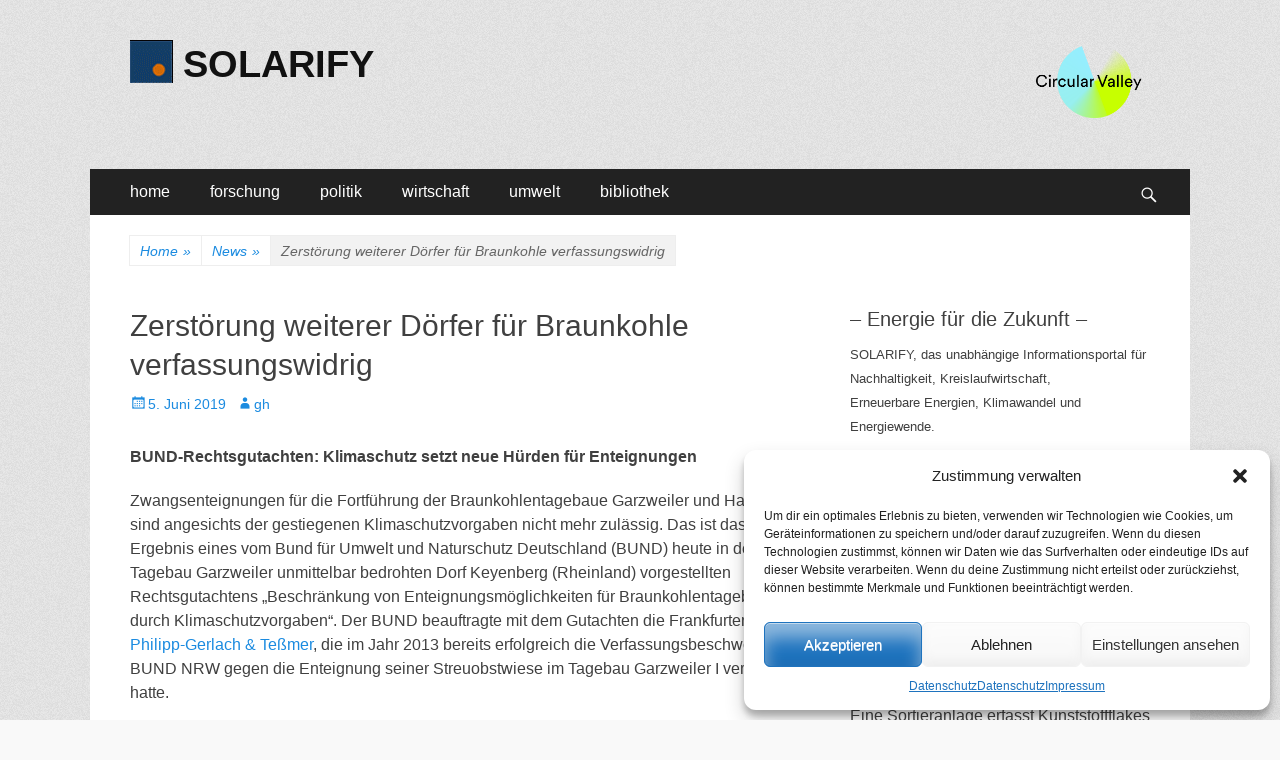

--- FILE ---
content_type: text/html; charset=UTF-8
request_url: https://www.solarify.eu/2019/06/05/814-zerstoerung-weiterer-doerfer-fuer-braunkohle-verfassungswidrig/
body_size: 99392
content:
        <!DOCTYPE html>
        <html lang="de">
        
<head>
		<meta charset="UTF-8">
		<meta name="viewport" content="width=device-width, initial-scale=1, minimum-scale=1">
		<link rel="profile" href="https://gmpg.org/xfn/11">
		<title>Zerstörung weiterer Dörfer für Braunkohle verfassungswidrig | SOLARIFY</title>
<meta name='robots' content='max-image-preview:large' />
	<style>img:is([sizes="auto" i], [sizes^="auto," i]) { contain-intrinsic-size: 3000px 1500px }</style>
	
<!-- SEO SIMPLE PACK 3.6.2 -->
<meta name="description" content="BUND-Rechtsgutachten: Klimaschutz setzt neue Hürden für Enteignungen Zwangsenteignungen für die Fortführung der Braunkoh">
<meta name="keywords" content="klima, klimawandel, klimaschutz, energie, energiewende, nachhaltigkeit, forschung, politik, wirtschaft">
<link rel="canonical" href="https://www.solarify.eu/2019/06/05/814-zerstoerung-weiterer-doerfer-fuer-braunkohle-verfassungswidrig/">
<meta property="og:locale" content="de_DE">
<meta property="og:type" content="article">
<meta property="og:title" content="Zerstörung weiterer Dörfer für Braunkohle verfassungswidrig | SOLARIFY">
<meta property="og:description" content="BUND-Rechtsgutachten: Klimaschutz setzt neue Hürden für Enteignungen Zwangsenteignungen für die Fortführung der Braunkoh">
<meta property="og:url" content="https://www.solarify.eu/2019/06/05/814-zerstoerung-weiterer-doerfer-fuer-braunkohle-verfassungswidrig/">
<meta property="og:site_name" content="SOLARIFY">
<meta name="twitter:card" content="summary_large_image">
<!-- / SEO SIMPLE PACK -->

<link rel='stylesheet' id='cnss_font_awesome_css-css' href='https://www.solarify.eu/wp-content/plugins/easy-social-icons/css/font-awesome/css/all.min.css' type='text/css' media='all' />
<link rel='stylesheet' id='cnss_font_awesome_v4_shims-css' href='https://www.solarify.eu/wp-content/plugins/easy-social-icons/css/font-awesome/css/v4-shims.min.css' type='text/css' media='all' />
<link rel='stylesheet' id='cnss_css-css' href='https://www.solarify.eu/wp-content/plugins/easy-social-icons/css/cnss.css' type='text/css' media='all' />
<link rel='stylesheet' id='simple_tooltips_style-css' href='https://www.solarify.eu/wp-content/plugins/simple-tooltips/zebra_tooltips.css' type='text/css' media='all' />
<link rel='stylesheet' id='wp-block-library-css' href='https://www.solarify.eu/wp-includes/css/dist/block-library/style.min.css' type='text/css' media='all' />
<style id='classic-theme-styles-inline-css' type='text/css'>
/*! This file is auto-generated */
.wp-block-button__link{color:#fff;background-color:#32373c;border-radius:9999px;box-shadow:none;text-decoration:none;padding:calc(.667em + 2px) calc(1.333em + 2px);font-size:1.125em}.wp-block-file__button{background:#32373c;color:#fff;text-decoration:none}
</style>
<style id='global-styles-inline-css' type='text/css'>
:root{--wp--preset--aspect-ratio--square: 1;--wp--preset--aspect-ratio--4-3: 4/3;--wp--preset--aspect-ratio--3-4: 3/4;--wp--preset--aspect-ratio--3-2: 3/2;--wp--preset--aspect-ratio--2-3: 2/3;--wp--preset--aspect-ratio--16-9: 16/9;--wp--preset--aspect-ratio--9-16: 9/16;--wp--preset--color--black: #000000;--wp--preset--color--cyan-bluish-gray: #abb8c3;--wp--preset--color--white: #ffffff;--wp--preset--color--pale-pink: #f78da7;--wp--preset--color--vivid-red: #cf2e2e;--wp--preset--color--luminous-vivid-orange: #ff6900;--wp--preset--color--luminous-vivid-amber: #fcb900;--wp--preset--color--light-green-cyan: #7bdcb5;--wp--preset--color--vivid-green-cyan: #00d084;--wp--preset--color--pale-cyan-blue: #8ed1fc;--wp--preset--color--vivid-cyan-blue: #0693e3;--wp--preset--color--vivid-purple: #9b51e0;--wp--preset--gradient--vivid-cyan-blue-to-vivid-purple: linear-gradient(135deg,rgba(6,147,227,1) 0%,rgb(155,81,224) 100%);--wp--preset--gradient--light-green-cyan-to-vivid-green-cyan: linear-gradient(135deg,rgb(122,220,180) 0%,rgb(0,208,130) 100%);--wp--preset--gradient--luminous-vivid-amber-to-luminous-vivid-orange: linear-gradient(135deg,rgba(252,185,0,1) 0%,rgba(255,105,0,1) 100%);--wp--preset--gradient--luminous-vivid-orange-to-vivid-red: linear-gradient(135deg,rgba(255,105,0,1) 0%,rgb(207,46,46) 100%);--wp--preset--gradient--very-light-gray-to-cyan-bluish-gray: linear-gradient(135deg,rgb(238,238,238) 0%,rgb(169,184,195) 100%);--wp--preset--gradient--cool-to-warm-spectrum: linear-gradient(135deg,rgb(74,234,220) 0%,rgb(151,120,209) 20%,rgb(207,42,186) 40%,rgb(238,44,130) 60%,rgb(251,105,98) 80%,rgb(254,248,76) 100%);--wp--preset--gradient--blush-light-purple: linear-gradient(135deg,rgb(255,206,236) 0%,rgb(152,150,240) 100%);--wp--preset--gradient--blush-bordeaux: linear-gradient(135deg,rgb(254,205,165) 0%,rgb(254,45,45) 50%,rgb(107,0,62) 100%);--wp--preset--gradient--luminous-dusk: linear-gradient(135deg,rgb(255,203,112) 0%,rgb(199,81,192) 50%,rgb(65,88,208) 100%);--wp--preset--gradient--pale-ocean: linear-gradient(135deg,rgb(255,245,203) 0%,rgb(182,227,212) 50%,rgb(51,167,181) 100%);--wp--preset--gradient--electric-grass: linear-gradient(135deg,rgb(202,248,128) 0%,rgb(113,206,126) 100%);--wp--preset--gradient--midnight: linear-gradient(135deg,rgb(2,3,129) 0%,rgb(40,116,252) 100%);--wp--preset--font-size--small: 13px;--wp--preset--font-size--medium: 20px;--wp--preset--font-size--large: 36px;--wp--preset--font-size--x-large: 42px;--wp--preset--spacing--20: 0.44rem;--wp--preset--spacing--30: 0.67rem;--wp--preset--spacing--40: 1rem;--wp--preset--spacing--50: 1.5rem;--wp--preset--spacing--60: 2.25rem;--wp--preset--spacing--70: 3.38rem;--wp--preset--spacing--80: 5.06rem;--wp--preset--shadow--natural: 6px 6px 9px rgba(0, 0, 0, 0.2);--wp--preset--shadow--deep: 12px 12px 50px rgba(0, 0, 0, 0.4);--wp--preset--shadow--sharp: 6px 6px 0px rgba(0, 0, 0, 0.2);--wp--preset--shadow--outlined: 6px 6px 0px -3px rgba(255, 255, 255, 1), 6px 6px rgba(0, 0, 0, 1);--wp--preset--shadow--crisp: 6px 6px 0px rgba(0, 0, 0, 1);}:where(.is-layout-flex){gap: 0.5em;}:where(.is-layout-grid){gap: 0.5em;}body .is-layout-flex{display: flex;}.is-layout-flex{flex-wrap: wrap;align-items: center;}.is-layout-flex > :is(*, div){margin: 0;}body .is-layout-grid{display: grid;}.is-layout-grid > :is(*, div){margin: 0;}:where(.wp-block-columns.is-layout-flex){gap: 2em;}:where(.wp-block-columns.is-layout-grid){gap: 2em;}:where(.wp-block-post-template.is-layout-flex){gap: 1.25em;}:where(.wp-block-post-template.is-layout-grid){gap: 1.25em;}.has-black-color{color: var(--wp--preset--color--black) !important;}.has-cyan-bluish-gray-color{color: var(--wp--preset--color--cyan-bluish-gray) !important;}.has-white-color{color: var(--wp--preset--color--white) !important;}.has-pale-pink-color{color: var(--wp--preset--color--pale-pink) !important;}.has-vivid-red-color{color: var(--wp--preset--color--vivid-red) !important;}.has-luminous-vivid-orange-color{color: var(--wp--preset--color--luminous-vivid-orange) !important;}.has-luminous-vivid-amber-color{color: var(--wp--preset--color--luminous-vivid-amber) !important;}.has-light-green-cyan-color{color: var(--wp--preset--color--light-green-cyan) !important;}.has-vivid-green-cyan-color{color: var(--wp--preset--color--vivid-green-cyan) !important;}.has-pale-cyan-blue-color{color: var(--wp--preset--color--pale-cyan-blue) !important;}.has-vivid-cyan-blue-color{color: var(--wp--preset--color--vivid-cyan-blue) !important;}.has-vivid-purple-color{color: var(--wp--preset--color--vivid-purple) !important;}.has-black-background-color{background-color: var(--wp--preset--color--black) !important;}.has-cyan-bluish-gray-background-color{background-color: var(--wp--preset--color--cyan-bluish-gray) !important;}.has-white-background-color{background-color: var(--wp--preset--color--white) !important;}.has-pale-pink-background-color{background-color: var(--wp--preset--color--pale-pink) !important;}.has-vivid-red-background-color{background-color: var(--wp--preset--color--vivid-red) !important;}.has-luminous-vivid-orange-background-color{background-color: var(--wp--preset--color--luminous-vivid-orange) !important;}.has-luminous-vivid-amber-background-color{background-color: var(--wp--preset--color--luminous-vivid-amber) !important;}.has-light-green-cyan-background-color{background-color: var(--wp--preset--color--light-green-cyan) !important;}.has-vivid-green-cyan-background-color{background-color: var(--wp--preset--color--vivid-green-cyan) !important;}.has-pale-cyan-blue-background-color{background-color: var(--wp--preset--color--pale-cyan-blue) !important;}.has-vivid-cyan-blue-background-color{background-color: var(--wp--preset--color--vivid-cyan-blue) !important;}.has-vivid-purple-background-color{background-color: var(--wp--preset--color--vivid-purple) !important;}.has-black-border-color{border-color: var(--wp--preset--color--black) !important;}.has-cyan-bluish-gray-border-color{border-color: var(--wp--preset--color--cyan-bluish-gray) !important;}.has-white-border-color{border-color: var(--wp--preset--color--white) !important;}.has-pale-pink-border-color{border-color: var(--wp--preset--color--pale-pink) !important;}.has-vivid-red-border-color{border-color: var(--wp--preset--color--vivid-red) !important;}.has-luminous-vivid-orange-border-color{border-color: var(--wp--preset--color--luminous-vivid-orange) !important;}.has-luminous-vivid-amber-border-color{border-color: var(--wp--preset--color--luminous-vivid-amber) !important;}.has-light-green-cyan-border-color{border-color: var(--wp--preset--color--light-green-cyan) !important;}.has-vivid-green-cyan-border-color{border-color: var(--wp--preset--color--vivid-green-cyan) !important;}.has-pale-cyan-blue-border-color{border-color: var(--wp--preset--color--pale-cyan-blue) !important;}.has-vivid-cyan-blue-border-color{border-color: var(--wp--preset--color--vivid-cyan-blue) !important;}.has-vivid-purple-border-color{border-color: var(--wp--preset--color--vivid-purple) !important;}.has-vivid-cyan-blue-to-vivid-purple-gradient-background{background: var(--wp--preset--gradient--vivid-cyan-blue-to-vivid-purple) !important;}.has-light-green-cyan-to-vivid-green-cyan-gradient-background{background: var(--wp--preset--gradient--light-green-cyan-to-vivid-green-cyan) !important;}.has-luminous-vivid-amber-to-luminous-vivid-orange-gradient-background{background: var(--wp--preset--gradient--luminous-vivid-amber-to-luminous-vivid-orange) !important;}.has-luminous-vivid-orange-to-vivid-red-gradient-background{background: var(--wp--preset--gradient--luminous-vivid-orange-to-vivid-red) !important;}.has-very-light-gray-to-cyan-bluish-gray-gradient-background{background: var(--wp--preset--gradient--very-light-gray-to-cyan-bluish-gray) !important;}.has-cool-to-warm-spectrum-gradient-background{background: var(--wp--preset--gradient--cool-to-warm-spectrum) !important;}.has-blush-light-purple-gradient-background{background: var(--wp--preset--gradient--blush-light-purple) !important;}.has-blush-bordeaux-gradient-background{background: var(--wp--preset--gradient--blush-bordeaux) !important;}.has-luminous-dusk-gradient-background{background: var(--wp--preset--gradient--luminous-dusk) !important;}.has-pale-ocean-gradient-background{background: var(--wp--preset--gradient--pale-ocean) !important;}.has-electric-grass-gradient-background{background: var(--wp--preset--gradient--electric-grass) !important;}.has-midnight-gradient-background{background: var(--wp--preset--gradient--midnight) !important;}.has-small-font-size{font-size: var(--wp--preset--font-size--small) !important;}.has-medium-font-size{font-size: var(--wp--preset--font-size--medium) !important;}.has-large-font-size{font-size: var(--wp--preset--font-size--large) !important;}.has-x-large-font-size{font-size: var(--wp--preset--font-size--x-large) !important;}
:where(.wp-block-post-template.is-layout-flex){gap: 1.25em;}:where(.wp-block-post-template.is-layout-grid){gap: 1.25em;}
:where(.wp-block-columns.is-layout-flex){gap: 2em;}:where(.wp-block-columns.is-layout-grid){gap: 2em;}
:root :where(.wp-block-pullquote){font-size: 1.5em;line-height: 1.6;}
</style>
<link rel='stylesheet' id='cmplz-general-css' href='https://www.solarify.eu/wp-content/plugins/complianz-gdpr/assets/css/cookieblocker.min.css' type='text/css' media='all' />
<link rel='stylesheet' id='catchresponsive-style-css' href='https://www.solarify.eu/wp-content/themes/catch-responsive/style.css' type='text/css' media='all' />
<link rel='stylesheet' id='genericons-css' href='https://www.solarify.eu/wp-content/themes/catch-responsive/css/genericons/genericons.css' type='text/css' media='all' />
<link rel='stylesheet' id='jquery-sidr-css' href='https://www.solarify.eu/wp-content/themes/catch-responsive/css/jquery.sidr.light.min.css' type='text/css' media='all' />
<link rel='stylesheet' id='recent-posts-widget-with-thumbnails-public-style-css' href='https://www.solarify.eu/wp-content/plugins/recent-posts-widget-with-thumbnails/public.css' type='text/css' media='all' />
<link rel='stylesheet' id='tablepress-default-css' href='https://www.solarify.eu/wp-content/tablepress-combined.min.css' type='text/css' media='all' />
<script type="text/javascript" src="https://www.solarify.eu/wp-includes/js/jquery/jquery.min.js" id="jquery-core-js"></script>
<script type="text/javascript" src="https://www.solarify.eu/wp-includes/js/jquery/jquery-migrate.min.js" id="jquery-migrate-js"></script>
<script type="text/javascript" src="https://www.solarify.eu/wp-content/plugins/easy-social-icons/js/cnss.js" id="cnss_js-js"></script>
<script type="text/javascript" async src="https://www.solarify.eu/wp-content/plugins/burst-statistics/helpers/timeme/timeme.min.js" id="burst-timeme-js"></script>
<script type="text/javascript" id="burst-js-extra">
/* <![CDATA[ */
var burst = {"cookie_retention_days":"30","beacon_url":"https:\/\/www.solarify.eu\/wp-content\/plugins\/burst-statistics\/endpoint.php","options":{"beacon_enabled":1,"enable_cookieless_tracking":0,"enable_turbo_mode":0,"do_not_track":0,"track_url_change":0},"goals":[{"ID":"1","title":"Default goal","type":"clicks","status":"active","server_side":"0","url":"*","conversion_metric":"visitors","date_created":"1718101637","date_start":"1718101637","date_end":"0","attribute":"class","attribute_value":"","hook":""}],"goals_script_url":"https:\/\/www.solarify.eu\/wp-content\/plugins\/burst-statistics\/\/assets\/js\/build\/burst-goals.js?v=1.7.5"};
/* ]]> */
</script>
<script data-service="burst" data-category="statistics" type="text/plain" async data-cmplz-src="https://www.solarify.eu/wp-content/plugins/burst-statistics/assets/js/build/burst.min.js" id="burst-js"></script>
<!--[if lt IE 9]>
<script type="text/javascript" src="https://www.solarify.eu/wp-content/themes/catch-responsive/js/html5.min.js" id="catchresponsive-html5-js"></script>
<![endif]-->
<script type="text/javascript" src="https://www.solarify.eu/wp-content/themes/catch-responsive/js/jquery.sidr.min.js" id="jquery-sidr-js"></script>
<script type="text/javascript" src="https://www.solarify.eu/wp-content/themes/catch-responsive/js/catchresponsive-custom-scripts.min.js" id="catchresponsive-custom-scripts-js"></script>
<link rel="https://api.w.org/" href="https://www.solarify.eu/wp-json/" /><link rel="alternate" title="JSON" type="application/json" href="https://www.solarify.eu/wp-json/wp/v2/posts/154817" /><link rel='shortlink' href='https://www.solarify.eu/?p=154817' />
<link rel="alternate" title="oEmbed (JSON)" type="application/json+oembed" href="https://www.solarify.eu/wp-json/oembed/1.0/embed?url=https%3A%2F%2Fwww.solarify.eu%2F2019%2F06%2F05%2F814-zerstoerung-weiterer-doerfer-fuer-braunkohle-verfassungswidrig%2F" />
<link rel="alternate" title="oEmbed (XML)" type="text/xml+oembed" href="https://www.solarify.eu/wp-json/oembed/1.0/embed?url=https%3A%2F%2Fwww.solarify.eu%2F2019%2F06%2F05%2F814-zerstoerung-weiterer-doerfer-fuer-braunkohle-verfassungswidrig%2F&#038;format=xml" />

            <style type="text/css">
                #wpadminbar .quicklinks #wp-admin-bar-abus_switch_to_user ul li .ab-item {
                    height: auto;
                }
                #abus_search_text {
                    width: 280px;
                    margin: 0;
                    padding: 0 8px;
                    line-height: 2;
                    min-height: 30px;
                    box-shadow: 0 0 0 transparent;
                    border-radius: 4px;
                    border: 1px solid #7e8993;
                    background-color: #ffffff;
                    color: #32373c;
                    font-size: 14px;
                    box-sizing: border-box;
                    vertical-align: top;
                }
                #abus_search_text:focus {
                    border-color: #007cba;
                    box-shadow: 0 0 0 1px #007cba;
                    outline: 2px solid transparent;
                }
                #abus_search_submit {
                    font-size: 13px;
                    padding: 0 10px;
                    min-height: 30px;
                    border-width: 1px;
                    border-radius: 3px;
                    color: #0071a1;
                    border-color: #0071a1;
                    background-color: #f3f5f6;
                    line-height: 2;
                    box-sizing: border-box;
                    vertical-align: top;
                 }
                 #abus_search_submit:hover {
                    background: #f1f1f1;
                    border-color: #016087;
                    color: #016087;
                 }
            </style>
        <style>
		#category-posts-5-internal ul {padding: 0;}
#category-posts-5-internal .cat-post-item img {max-width: initial; max-height: initial; margin: initial;}
#category-posts-5-internal .cat-post-author {margin-bottom: 0;}
#category-posts-5-internal .cat-post-thumbnail {margin: 5px 10px 5px 0;}
#category-posts-5-internal .cat-post-item:before {content: ""; clear: both;}
#category-posts-5-internal .cat-post-excerpt-more {display: inline-block;}
#category-posts-5-internal .cat-post-item {list-style: none; margin: 3px 0 10px; padding: 3px 0;}
#category-posts-5-internal .cat-post-current .cat-post-title {font-weight: bold; text-transform: uppercase;}
#category-posts-5-internal [class*=cat-post-tax] {font-size: 0.85em;}
#category-posts-5-internal [class*=cat-post-tax] * {display:inline-block;}
#category-posts-5-internal .cat-post-item:after {content: ""; display: table;	clear: both;}
#category-posts-5-internal .cpwp-wrap-text p {display: inline;}
#category-posts-5-internal .cat-post-item .cpwp-wrap-text {overflow: hidden;text-overflow: ellipsis;white-space: initial;display: -webkit-box;-webkit-line-clamp: 0;-webkit-box-orient: vertical;padding-bottom: 0 !important;}
#category-posts-5-internal p.cpwp-excerpt-text {min-width: 120px;}
#category-posts-5-internal .cat-post-item:after {content: ""; display: table;	clear: both;}
#category-posts-5-internal .cat-post-thumbnail {display:block; float:left; margin:5px 10px 5px 0;}
#category-posts-5-internal .cat-post-crop {overflow:hidden;display:block;}
#category-posts-5-internal p {margin:5px 0 0 0}
#category-posts-5-internal li > div {margin:5px 0 0 0; clear:both;}
#category-posts-5-internal .dashicons {vertical-align:middle;}
#category-posts-3-internal ul {padding: 0;}
#category-posts-3-internal .cat-post-item img {max-width: initial; max-height: initial; margin: initial;}
#category-posts-3-internal .cat-post-author {margin-bottom: 0;}
#category-posts-3-internal .cat-post-thumbnail {margin: 5px 10px 5px 0;}
#category-posts-3-internal .cat-post-item:before {content: ""; clear: both;}
#category-posts-3-internal .cat-post-excerpt-more {display: inline-block;}
#category-posts-3-internal .cat-post-item {list-style: none; margin: 3px 0 10px; padding: 3px 0;}
#category-posts-3-internal .cat-post-current .cat-post-title {font-weight: bold; text-transform: uppercase;}
#category-posts-3-internal [class*=cat-post-tax] {font-size: 0.85em;}
#category-posts-3-internal [class*=cat-post-tax] * {display:inline-block;}
#category-posts-3-internal .cat-post-item:after {content: ""; display: table;	clear: both;}
#category-posts-3-internal .cat-post-item .cat-post-title {overflow: hidden;text-overflow: ellipsis;white-space: initial;display: -webkit-box;-webkit-line-clamp: 2;-webkit-box-orient: vertical;padding-bottom: 0 !important;}
#category-posts-3-internal .cpwp-wrap-text p {display: inline;}
#category-posts-3-internal .cat-post-item .cpwp-wrap-text {overflow: hidden;text-overflow: ellipsis;white-space: initial;display: -webkit-box;-webkit-line-clamp: 0;-webkit-box-orient: vertical;padding-bottom: 0 !important;}
#category-posts-3-internal p.cpwp-excerpt-text {min-width: 120px;}
#category-posts-3-internal .cat-post-item:after {content: ""; display: table;	clear: both;}
#category-posts-3-internal .cat-post-thumbnail {display:block; float:left; margin:5px 10px 5px 0;}
#category-posts-3-internal .cat-post-crop {overflow:hidden;display:block;}
#category-posts-3-internal p {margin:5px 0 0 0}
#category-posts-3-internal li > div {margin:5px 0 0 0; clear:both;}
#category-posts-3-internal .dashicons {vertical-align:middle;}
#category-posts-4-internal ul {padding: 0;}
#category-posts-4-internal .cat-post-item img {max-width: initial; max-height: initial; margin: initial;}
#category-posts-4-internal .cat-post-author {margin-bottom: 0;}
#category-posts-4-internal .cat-post-thumbnail {margin: 5px 10px 5px 0;}
#category-posts-4-internal .cat-post-item:before {content: ""; clear: both;}
#category-posts-4-internal .cat-post-excerpt-more {display: inline-block;}
#category-posts-4-internal .cat-post-item {list-style: none; margin: 3px 0 10px; padding: 3px 0;}
#category-posts-4-internal .cat-post-current .cat-post-title {font-weight: bold; text-transform: uppercase;}
#category-posts-4-internal [class*=cat-post-tax] {font-size: 0.85em;}
#category-posts-4-internal [class*=cat-post-tax] * {display:inline-block;}
#category-posts-4-internal .cat-post-item:after {content: ""; display: table;	clear: both;}
#category-posts-4-internal .cat-post-item .cat-post-title {overflow: hidden;text-overflow: ellipsis;white-space: initial;display: -webkit-box;-webkit-line-clamp: 2;-webkit-box-orient: vertical;padding-bottom: 0 !important;}
#category-posts-4-internal .cpwp-wrap-text p {display: inline;}
#category-posts-4-internal .cat-post-item .cpwp-wrap-text {overflow: hidden;text-overflow: ellipsis;white-space: initial;display: -webkit-box;-webkit-line-clamp: 4;-webkit-box-orient: vertical;padding-bottom: 0 !important;}
#category-posts-4-internal p.cpwp-excerpt-text {min-width: 120px;}
#category-posts-4-internal .cat-post-item:after {content: ""; display: table;	clear: both;}
#category-posts-4-internal .cat-post-thumbnail {display:block; float:left; margin:5px 10px 5px 0;}
#category-posts-4-internal .cat-post-crop {overflow:hidden;display:block;}
#category-posts-4-internal p {margin:5px 0 0 0}
#category-posts-4-internal li > div {margin:5px 0 0 0; clear:both;}
#category-posts-4-internal .dashicons {vertical-align:middle;}
</style>
		<style type="text/css">
		ul.cnss-social-icon li.cn-fa-icon a:hover{opacity: 0.7!important;color:#ffffff!important;}
		</style>			<style>.cmplz-hidden {
					display: none !important;
				}</style><script type="application/ld+json">{"@context":"http:\/\/schema.org","@type":"BreadcrumbList","itemListElement":[{"@type":"ListItem","position":1,"item":{"@id":"https:\/\/www.solarify.eu\/","name":"Home"}},{"@type":"ListItem","position":2,"item":{"@id":"https:\/\/www.solarify.eu\/category\/news\/","name":"News"}},{"@type":"ListItem","position":3,"item":{"name":"Zerst\u00f6rung weiterer D\u00f6rfer f\u00fcr Braunkohle verfassungswidrig"}}]}</script><style type="text/css" id="custom-background-css">
body.custom-background { background-image: url("https://www.solarify.eu/wp-content/themes/catch-responsive/images/body-bg.jpg"); background-position: left top; background-size: auto; background-repeat: repeat; background-attachment: scroll; }
</style>
	<!-- Google tag (gtag.js) -->
<script async src="https://www.googletagmanager.com/gtag/js?id=G-CBF2WKLW1C"></script>
<script>
  window.dataLayer = window.dataLayer || [];
  function gtag(){dataLayer.push(arguments);}
  gtag('js', new Date());

  gtag('config', 'G-CBF2WKLW1C');
</script><link rel="icon" href="https://www.solarify.eu/wp-content/uploads/2021/04/cropped-solarify__favicon__large-1-32x32.png" sizes="32x32" />
<link rel="icon" href="https://www.solarify.eu/wp-content/uploads/2021/04/cropped-solarify__favicon__large-1-192x192.png" sizes="192x192" />
<link rel="apple-touch-icon" href="https://www.solarify.eu/wp-content/uploads/2021/04/cropped-solarify__favicon__large-1-180x180.png" />
<meta name="msapplication-TileImage" content="https://www.solarify.eu/wp-content/uploads/2021/04/cropped-solarify__favicon__large-1-270x270.png" />
</head>

<body data-rsssl=1 data-cmplz=1 class="post-template-default single single-post postid-154817 single-format-standard custom-background wp-custom-logo group-blog two-columns content-left excerpt-image-left mobile-menu-one">


		<div id="page" class="hfeed site">
				<header id="masthead" role="banner">
    		<div class="wrapper">
		
    <div id="mobile-header-left-menu" class="mobile-menu-anchor primary-menu">
        <a href="#mobile-header-left-nav" id="header-left-menu" class="genericon genericon-menu">
            <span class="mobile-menu-text">Menü</span>
        </a>
    </div><!-- #mobile-header-menu -->
    <div id="site-branding" class="logo-left">
				<div id="site-logo"><a href="https://www.solarify.eu/" class="custom-logo-link" rel="home"><img width="43" height="43" src="https://www.solarify.eu/wp-content/uploads/2018/12/cropped-logos__solarify_large.gif" class="custom-logo" alt="SOLARIFY" decoding="async" /></a></div><!-- #site-logo --><div id="site-header"><p class="site-title"><a href="https://www.solarify.eu/" rel="home">SOLARIFY</a></p></div><!-- #site-header --></div><!-- #site-branding-->	<aside class="sidebar sidebar-header-right widget-area">
		<a class="" target="_blank" href="https://circular-valley.org/" title="Circular Valley" style=""><img src="https://www.solarify.eu/wp-content/uploads/2023/02/tild6363-6530-4835-b961-613038616637__cv_logo4x.png" alt="Circular Valley" title="Circular Valley" style="margin: 4px; opacity: 1;" width="110" height="" border="0"></a>
			</aside><!-- .sidebar .header-sidebar .widget-area -->
			</div><!-- .wrapper -->
		</header><!-- #masthead -->
			<nav class="site-navigation nav-primary search-enabled" role="navigation">
        <div class="wrapper">
            <h2 class="screen-reader-text">Primäres Menü</h2>
            <div class="screen-reader-text skip-link"><a href="#content" title="Zum Inhalt springen">Zum Inhalt springen</a></div>
            <ul id="menu-hauptmenue" class="menu catchresponsive-nav-menu"><li id="menu-item-144342" class="menu-item menu-item-type-custom menu-item-object-custom menu-item-home menu-item-has-children menu-item-144342"><a href="https://www.solarify.eu/">home</a>
<ul class="sub-menu">
	<li id="menu-item-144357" class="menu-item menu-item-type-post_type menu-item-object-page menu-item-144357"><a href="https://www.solarify.eu/wir-uber-uns/">wir über uns</a></li>
	<li id="menu-item-242529" class="menu-item menu-item-type-post_type menu-item-object-page menu-item-242529"><a href="https://www.solarify.eu/circular-valley/">Circular Valley®</a></li>
	<li id="menu-item-220213" class="menu-item menu-item-type-post_type menu-item-object-page menu-item-220213"><a href="https://www.solarify.eu/statistik/">statistik</a></li>
</ul>
</li>
<li id="menu-item-144344" class="menu-item menu-item-type-taxonomy menu-item-object-category menu-item-has-children menu-item-144344"><a href="https://www.solarify.eu/category/forschung/">forschung</a>
<ul class="sub-menu">
	<li id="menu-item-206681" class="menu-item menu-item-type-taxonomy menu-item-object-category menu-item-206681"><a href="https://www.solarify.eu/category/forschung/grundlagenforschung/">grundlagenforschung</a></li>
	<li id="menu-item-206680" class="menu-item menu-item-type-taxonomy menu-item-object-category menu-item-206680"><a href="https://www.solarify.eu/category/forschung/energieforschung/">energieforschung</a></li>
	<li id="menu-item-206679" class="menu-item menu-item-type-taxonomy menu-item-object-category menu-item-206679"><a href="https://www.solarify.eu/category/forschung/batterieforschung/">batterieforschung</a></li>
</ul>
</li>
<li id="menu-item-144345" class="menu-item menu-item-type-taxonomy menu-item-object-category current-post-ancestor current-menu-parent current-post-parent menu-item-has-children menu-item-144345"><a href="https://www.solarify.eu/category/politik/">politik</a>
<ul class="sub-menu">
	<li id="menu-item-206674" class="menu-item menu-item-type-taxonomy menu-item-object-category menu-item-206674"><a href="https://www.solarify.eu/category/politik/energiepolitik/">energiepolitik</a></li>
	<li id="menu-item-206677" class="menu-item menu-item-type-taxonomy menu-item-object-category menu-item-206677"><a href="https://www.solarify.eu/category/politik/forschungspolitik/">forschungspolitik</a></li>
	<li id="menu-item-206675" class="menu-item menu-item-type-taxonomy menu-item-object-category menu-item-206675"><a href="https://www.solarify.eu/category/politik/klimaschutz/">klimaschutz</a></li>
	<li id="menu-item-206678" class="menu-item menu-item-type-taxonomy menu-item-object-category menu-item-206678"><a href="https://www.solarify.eu/category/politik/nachhaltigkeit/">nachhaltigkeit</a></li>
</ul>
</li>
<li id="menu-item-144346" class="menu-item menu-item-type-taxonomy menu-item-object-category current-post-ancestor current-menu-parent current-post-parent menu-item-has-children menu-item-144346"><a href="https://www.solarify.eu/category/wirtschaft/">wirtschaft</a>
<ul class="sub-menu">
	<li id="menu-item-206685" class="menu-item menu-item-type-taxonomy menu-item-object-category menu-item-206685"><a href="https://www.solarify.eu/category/wirtschaft/erneuerbare-energien/">erneuerbare energien</a></li>
	<li id="menu-item-206686" class="menu-item menu-item-type-taxonomy menu-item-object-category menu-item-206686"><a href="https://www.solarify.eu/category/wirtschaft/fossile-energietraeger/">fossile energieträger</a></li>
</ul>
</li>
<li id="menu-item-206688" class="menu-item menu-item-type-taxonomy menu-item-object-category menu-item-has-children menu-item-206688"><a href="https://www.solarify.eu/category/umwelt/">umwelt</a>
<ul class="sub-menu">
	<li id="menu-item-206690" class="menu-item menu-item-type-taxonomy menu-item-object-category menu-item-206690"><a href="https://www.solarify.eu/category/umwelt/umweltpolitik/">umweltpolitik</a></li>
	<li id="menu-item-206691" class="menu-item menu-item-type-taxonomy menu-item-object-category menu-item-206691"><a href="https://www.solarify.eu/category/umwelt/verbraucher-umwelt/">verbraucher</a></li>
	<li id="menu-item-206689" class="menu-item menu-item-type-taxonomy menu-item-object-category menu-item-206689"><a href="https://www.solarify.eu/category/umwelt/finanzethik/">finanzethik</a></li>
</ul>
</li>
<li id="menu-item-144347" class="menu-item menu-item-type-post_type menu-item-object-page menu-item-has-children menu-item-144347"><a href="https://www.solarify.eu/bibliothek/">bibliothek</a>
<ul class="sub-menu">
	<li id="menu-item-198104" class="menu-item menu-item-type-taxonomy menu-item-object-category menu-item-198104"><a href="https://www.solarify.eu/category/bibliothek/kolumnen/">randnotizen</a></li>
	<li id="menu-item-144819" class="menu-item menu-item-type-taxonomy menu-item-object-category menu-item-144819"><a href="https://www.solarify.eu/category/bibliothek/selbstgespraech/">selbstgespräch</a></li>
	<li id="menu-item-144351" class="menu-item menu-item-type-taxonomy menu-item-object-category menu-item-144351"><a href="https://www.solarify.eu/category/bibliothek/buecher/">buchtipps</a></li>
	<li id="menu-item-154946" class="menu-item menu-item-type-post_type menu-item-object-page menu-item-154946"><a href="https://www.solarify.eu/bibliothek/energie-abc/">energie abc</a></li>
	<li id="menu-item-144358" class="menu-item menu-item-type-post_type menu-item-object-page menu-item-144358"><a href="https://www.solarify.eu/bibliothek/links/">links</a></li>
</ul>
</li>
</ul>                <div id="search-toggle" class="genericon">
                    <a class="screen-reader-text" href="#search-container">Suchen</a>
                </div>

                <div id="search-container" class="displaynone">
                    
<form role="search" method="get" class="search-form" action="https://www.solarify.eu/">
	<label>
		<span class="screen-reader-text">Suche nach:</span>
		<input type="search" class="search-field" placeholder="Suchen ..." value="" name="s" title="Suche nach:">
	</label>
	<input type="submit" class="search-submit" value="Suche">
</form>
                </div>
    	</div><!-- .wrapper -->
    </nav><!-- .nav-primary -->
    <!-- Disable Header Image --><div id="breadcrumb-list">
					<div class="wrapper"><span class="breadcrumb"><a href="https://www.solarify.eu/">Home <span class="sep">&raquo;</span><!-- .sep --></a></span><span class="breadcrumb"><a href="https://www.solarify.eu/category/news/">News<span class="sep">&raquo;</span><!-- .sep --></a></span><span class="breadcrumb-current">Zerstörung weiterer Dörfer für Braunkohle verfassungswidrig</span></div><!-- .wrapper -->
			</div><!-- #breadcrumb-list -->		<div id="content" class="site-content">
			<div class="wrapper">
	
	<main id="main" class="site-main" role="main">

	
		
<article id="post-154817" class="post-154817 post type-post status-publish format-standard hentry category-news category-politik category-wirtschaft tag-braunkohle-tagebau tag-garzweiler tag-rwe">
	<!-- Page/Post Single Image Disabled or No Image set in Post Thumbnail -->
	<div class="entry-container">
		<header class="entry-header">
			<h1 class="entry-title">Zerstörung weiterer Dörfer für Braunkohle verfassungswidrig</h1>

			<p class="entry-meta"><span class="posted-on"><span class="screen-reader-text">Veröffentlicht am</span><a href="https://www.solarify.eu/2019/06/05/814-zerstoerung-weiterer-doerfer-fuer-braunkohle-verfassungswidrig/" rel="bookmark"><time class="entry-date published" datetime="2019-06-05T12:37:00+02:00">5. Juni 2019</time><time class="updated" datetime="2021-05-17T15:21:12+02:00">17. Mai 2021</time></a></span><span class="byline"><span class="author vcard"><span class="screen-reader-text">Autor</span><a class="url fn n" href="https://www.solarify.eu/author/gerhard/">gh</a></span></span></p><!-- .entry-meta -->		</header><!-- .entry-header -->

		<div class="entry-content">
			<p><strong>BUND-Rechtsgutachten: Klimaschutz setzt neue Hürden für Enteignungen</strong></p>
<p>Zwangsenteignungen für die Fortführung der Braunkohlentagebaue Garzweiler und Hambach sind angesichts der gestiegenen Klimaschutzvorgaben nicht mehr zulässig. Das ist das zentrale Ergebnis eines vom Bund für Umwelt und Naturschutz Deutschland (BUND) heute in dem vom Tagebau Garzweiler unmittelbar bedrohten Dorf Keyenberg (Rheinland) vorgestellten Rechtsgutachtens „Beschränkung von Enteignungsmöglichkeiten für Braunkohlentagebaue durch Klimaschutzvorgaben“. Der BUND beauftragte mit dem Gutachten die Frankfurter Kanzlei <a href="https://www.pg-t.de/rechtsanwaelte/" target="_blank" rel="noopener">Philipp-Gerlach &amp; Teßmer</a>, die im Jahr 2013 bereits erfolgreich die Verfassungsbeschwerde des BUND NRW gegen die Enteignung seiner Streuobstwiese im Tagebau Garzweiler I vertreten hatte.</p>
<div id="attachment_168235" style="width: 787px" class="wp-caption aligncenter"><img fetchpriority="high" decoding="async" aria-describedby="caption-attachment-168235" class="wp-image-168235" title="Braunkohletagebau - Foto © Gerhard Hofmann, Agentur Zukunft für Solarify" src="https://www.solarify.eu/wp-content/uploads/2020/03/Mondlandschaft-mit-Braunkohlebagger-in-der-Ferne-Tagebau-Welzow-Süd-Foto-©-Gerhard-Hofmann-Agentur-Zukunft-für-Solarify.jpg" alt="" width="777" height="583" srcset="https://www.solarify.eu/wp-content/uploads/2020/03/Mondlandschaft-mit-Braunkohlebagger-in-der-Ferne-Tagebau-Welzow-Süd-Foto-©-Gerhard-Hofmann-Agentur-Zukunft-für-Solarify.jpg 1024w, https://www.solarify.eu/wp-content/uploads/2020/03/Mondlandschaft-mit-Braunkohlebagger-in-der-Ferne-Tagebau-Welzow-Süd-Foto-©-Gerhard-Hofmann-Agentur-Zukunft-für-Solarify-300x225.jpg 300w" sizes="(max-width: 777px) 100vw, 777px" /><p id="caption-attachment-168235" class="wp-caption-text"><em><strong>Braunkohletagebau</strong> &#8211; Foto © Gerhard Hofmann, Agentur Zukunft für Solarify</em></p></div>
<p>„Das Gutachten zeigt: Die Zerstörung weiterer Dörfer für die Braunkohlentagebaue ist nicht nur überflüssig, sondern verbietet sich auch aus verfassungsrechtlicher Sicht“, sagte der BUND-Vorsitzende Hubert Weiger. „NRW-Ministerpräsident Armin Laschet ist gefordert, sofort einen Abrissstopp mit dem Kohlekonzern RWE zu vereinbaren.“</p>
<p>Ungeachtet der Empfehlungen der sogenannten Kohlekommission zum beschleunigten Braunkohlenausstieg forciert die RWE Power AG nach Angaben der Betroffenen derzeit die Umsiedlungsmaßnahmen in den bedrohten Dörfern. Nach den RWE-Plänen sollen allein für den Tagebau Garzweiler noch etwa 1.600 Menschen in fünf Dörfern sowie vier Höfe weichen.</p>
<p>„Aufgrund der verfassungsrechtlichen Voraussetzungen sind Grundabtretungen über das Jahr 2019 hinaus nur noch in beschränktem Umfang zulässig“, so das Fazit des Bergrechtsexperten Dirk Teßmer. „Insbesondere ist keine Enteignung von Grundstücken mehr zu rechtfertigen, deren Inanspruchnahme auf eine nicht mehr klimazielverträgliche Förderung und Verstromung von Braunkohle abzielt.“ Die Restfördermengen müssten aus Gründen des verfassungsrechtlich gebotenen Eigentumsschutzes deshalb auf solche Flächen beschränkt werden, deren Abbau im Einklang mit den Klimaschutzverpflichtungen noch möglich ist.</p>
<p>Wie zahlreiche Gutachten und Studien belegen, ist es zur Erreichung der deutschen Klimaschutzziele erforderlich, die Braunkohlenförderung und -verstromung drastisch zu reduzieren. Durch die Ratifizierung des Pariser Klimaschutz-Abkommens sind die Anforderungen noch einmal erhöht worden. Das nationale Klimaziel 2020 sowie das – noch nicht entsprechend dem Pariser Abkommen erhöhte – europäisch verbindliche Klimaziel für 2030 erfordert ein starkes Absinken der Kohleverstromung. Entsprechend sieht die Kohlekommission in ihrem Abschlussbericht vor, dass die Braunkohlenverstromung bereits bis 2030 deutlich reduziert wird und in den 2030er Jahren ausläuft. Der Großteil der in den landesplanerisch genehmigten Tagebauen noch vorhandenen Braunkohle muss deshalb im Boden bleiben. Aus Klimaschutzsicht hält der BUND sogar ein Auslaufen der Braunkohlenverstromung bis spätestens 2030 für erforderlich.</p>
<p>„Bei einer 1:1-Umsetzung der Empfehlungen der Kohlekommission verbietet sich nicht nur die Zerstörung des Hambacher Waldes, auch alle Dörfer können und müssen stehen bleiben“, so der stellvertretende BUND-Landesvorsitzende Thomas Krämerkämper. „Durch eine mögliche Umplanung der Tagebaue ist deren Fortführung dabei ohne weitere Devastierungen auf Jahre sichergestellt.“</p>
<p>Die Kohlekommission hatte empfohlen, bis Ende 2022 Stromerzeugungskapazitäten von 3,1 Gigawatt an Braunkohlenkraftwerken stillzulegen und auch danach die Kraftwerksleistung stetig zu verringern, um das Sektorklimaziel 2030 erreichbar zu machen. Zusammen mit der bereits begonnenen Überführung von Kraftwerksblöcken in die sogenannte „Sicherheitsbereitschaft“ gingen damit kurzfristig 12 Braunkohlenkraftwerksblöcke im Rheinland vom Netz. Dadurch halbiere sich die Fördermenge in den Tagebauen Garzweiler und Hambach von heute etwa 70 auf 35 Millionen Tonnen. Auch ohne weitere Zerstörung von Wald und Dörfern sind nach einem Gutachten des Deutschen Instituts für Wirtschaftsforschung (DIW) bei geänderter Abbauführung aber noch bis zu 815 Millionen Tonnen Braunkohle gewinnbar. Die Kohlemengen sind also mehr als ausreichend, um die verbleibenden Kraftwerksblöcke sicher zu betreiben.</p>
<p>Vor diesem Hintergrund ist der BUND überzeugt, dass Enteignungsanträgen der RWE Power AG nicht mehr entsprochen werden kann. Dies gilt vor allem dann, wenn sich die Anträge auf Grundstücke beziehen, die innerhalb von Ortslagen beziehungsweise im unmittelbaren Umfeld von Ortslagen liegen oder es sich um Flächen handelt, die aufgrund der Erhaltung des Hambacher Waldes nicht mehr in Anspruch zu nehmen sind.</p>
<p>„Dass RWE trotzdem weiter Fakten schafft, ist ein Unding“, empört sich Dirk Jansen, Geschäftsleiter des BUND NRW. „Wir erwarten von Ministerpräsident Armin Laschet, dass er der nicht nur unnötigen, sondern auch den Klimazielen zuwiderlaufenden Zerstörung Einhalt gebietet.“ Zusammen mit 40 anderen Verbänden und Initiativen hatte der BUND die Landesregierung in einem <a href="https://www.bund-nrw.de/fileadmin/nrw/dokumente/braunkohle/Aktionen/2019_05_29_Brief_Laschet_final.pdf" target="_blank" rel="noopener">offenen Brief</a> aufgefordert, ein Moratorium zu erlassen, bis die politischen Entscheidungen zum Kohleausstieg getroffen und umgesetzt sind. Am Ende müsse eine Bestandgarantie für den Hambacher Wald und alle Dörfer stehen, so die Verbände.</p>
<p>Um all diesen Forderungen Nachdruck zu verleihen, ruft der BUND zusammen mit anderen Organisationen und der Initiative „Alle Dörfer bleiben“ zu einem Aktionstag am 22.06.2019 auf. Mehrere tausend Menschen werden dann am Tagebau Garzweiler erwartet.</p>
<p><strong>-&gt;Quellen:</strong></p>
<ul>
<li><a href="https://www.bund.net/service/presse/pressemitteilungen/detail/news/klimaschutz-setzt-neue-huerden-fuer-enteignungen-bund-rechtsgutachten-zerstoerung-weiterer-doerfer-fue/" target="_blank" rel="noopener">bund.net/klimaschutz-setzt-neue-huerden-fuer-enteignungen-bund-rechtsgutachten-zerstoerung-weiterer-doerfer</a></li>
<li><a href="https://www.bund-nrw.de/fileadmin/nrw/dokumente/braunkohle/Aktionen/2019_06_05_PK_Enteignungen/20190603_RAePGT_Gutachten_Klimaschutzvorgaben_vs_BK-Enteignungen_im_Rheinland_EF.pdf" target="_blank" rel="noopener">Das Rechtsgutachten &#8222;Beschränkung von Enteignungsmöglichkeiten für Braunkohlentagebaue durch Klimaschutzvorgaben&#8220; (PDF)</a></li>
<li><a href="https://www.bund-nrw.de/fileadmin/nrw/dokumente/braunkohle/Aktionen/2019_05_29_Brief_Laschet_final.pdf" target="_blank" rel="noopener">Der offenen Brief an Ministerpräsident Armin Laschet</a></li>
<li><a href="https://www.bund-nrw.de/fileadmin/nrw/dokumente/braunkohle/Aktionen/2019_06_05_PK_Enteignungen/2019_06_04_Background_PK.pdf" target="_blank" rel="noopener">Hintergrundpapier: &#8222;Der Hambacher Wald und alle Dörfer müssen bleiben. Konsequenzen aus dem Bericht der Kohle-Kommission&#8220;</a></li>
<li><a title="www.klima-doerfer-retten.de" href="http://www.klima-doerfer-retten.de" target="_blank" rel="noopener">Informationen zum Aktionstag am 22.6.2019</a></li>
<li><a href="https://aktion.bund.net/zerstoerung-beenden-wald-und-doerfer-retten" target="_blank" rel="noopener">BUND-Aktion zur Rettung der Dörfer und des Hambacher Waldes</a></li>
</ul>
					</div><!-- .entry-content -->

		<footer class="entry-footer">
			<p class="entry-meta"><span class="cat-links"><span class="screen-reader-text">Kategorien</span><a href="https://www.solarify.eu/category/news/" rel="category tag">News</a>, <a href="https://www.solarify.eu/category/politik/" rel="category tag">Politik</a>, <a href="https://www.solarify.eu/category/wirtschaft/" rel="category tag">Wirtschaft</a></span><span class="tags-links"><span class="screen-reader-text">Schlagworte</span><a href="https://www.solarify.eu/tag/braunkohle-tagebau/" rel="tag">Braunkohle-Tagebau</a>, <a href="https://www.solarify.eu/tag/garzweiler/" rel="tag">Garzweiler</a>, <a href="https://www.solarify.eu/tag/rwe/" rel="tag">RWE</a></span></p><!-- .entry-meta -->		</footer><!-- .entry-footer -->
	</div><!-- .entry-container -->
</article><!-- #post-## -->
		
	<nav class="navigation post-navigation" aria-label="Beiträge">
		<h2 class="screen-reader-text">Beitragsnavigation</h2>
		<div class="nav-links"><div class="nav-previous"><a href="https://www.solarify.eu/2019/06/05/813-wissenschaftsplattform-nachhaltigkeit-2030-setzt-online-konsultation-auf/" rel="prev"><span class="meta-nav" aria-hidden="true">&larr; Zurück</span> <span class="screen-reader-text">Vorheriger Beitrag:</span> <span class="post-title">Wissenschaftsplattform &#8222;Nachhaltigkeit 2030&#8220; setzt Online-Konsultation auf</span></a></div><div class="nav-next"><a href="https://www.solarify.eu/2019/06/05/815-in-18-sekunden-voll-aufgeladen/" rel="next"><span class="meta-nav" aria-hidden="true">Weiter &rarr;</span> <span class="screen-reader-text">Nächster Beitrag:</span> <span class="post-title">In 18 Sekunden voll aufgeladen</span></a></div></div>
	</nav>	
	</main><!-- #main -->
	


<aside class="sidebar sidebar-primary widget-area" role="complementary">
<section id="custom_html-2" class="widget_text widget widget_custom_html"><div class="widget_text widget-wrap"><h4 class="widget-title">&#8211; Energie für die Zukunft &#8211;</h4><div class="textwidget custom-html-widget"><span style=" font-size:small;">SOLARIFY, das unabhängige Informationsportal für Nachhaltigkeit, Kreislaufwirtschaft,<br/> Erneuerbare Energien, Klimawandel und Energiewende.
<br/><br/>2023 haben Besucher und Besucherinnen pro Monat mehr als eine Million mal die Solarify-Seite angeklickt.
<br/><a href="https://www.solarify.eu/statistik/" target="_self" rel="noopener">Mehr&nbsp;dar&uuml;ber&nbsp;»</a></span> <hr></div></div><!-- .widget-wrap --></section><!-- #widget-default-search --><section id="category-posts-4" class="widget cat-post-widget"><div class="widget-wrap"><h4 class="widget-title">Verwandte Themen</h4><ul id="category-posts-4-internal" class="category-posts-internal">
<li class='cat-post-item'><div><b><a class="cat-post-title" href="https://www.solarify.eu/2026/01/06/plastikrecycling-schliesst-eine-grosse-luecke-pet-schalen-zurueck-in-den-lebensmittelkreislauf/" rel="bookmark">Plastikrecycling schließt eine große Lücke: PET-Schalen zurück in den Lebensmittelkreislauf</a></b></div><div>
<p class="cpwp-excerpt-text">Eine Sortieranlage erfasst Kunststoffflakes im Sekundentakt. Cirrec in Duiven verarbeitet insgesamt 60.000 Tonnen Lebensmittelschalen pro Jahr und recycled verlässlich lebensmitteltaugliches Plastik. Im niederländischen Duiven hat die Firma Cirrec geschafft, woran die Recyclingbranche seit Jahren arbeitet: Ein Werk verwandelt gebrauchte PET-Verpackungen in neue Lebensmittelschalen. Laut dem Unternehmen in derselben Qualität wie Neuware. Die im Dezember 2025 öffentlich gemachte Zusammenarbeit zwischen der Faerch-Gruppe und dem Sortiertechnik-Spezialisten TOMRA zeigt, dass lebensmitteltaugliches Plastikrecycling im industriellen Maßstab möglich ist. Die Partnerschaft zwischen der Faerch-Gruppe und dem norwegischen Sortiertechnologie-Spezialisten TOMRA markiert einen Wendepunkt für die Kreislaufwirtschaft bei Kunststoffverpackungen. Plastik sortieren, das für Lebensmittel wiederverwendet werden kann. Was simpel klingt, ist technisch hochkomplex. Nur Plastik, das strenge Hygiene- und Qualitätsstandards erfüllt, darf erneut mit Lebensmitteln in Kontakt kommen. Herkömmliche optische Sensoren können jedoch nicht unterscheiden, ob eine Kunststoffflocke ursprünglich eine Shampoo-Flasche war oder ein Joghurtbecher. Anders als bei Getränkeflaschen, die in relativ sauberen Strömen gesammelt werden, sind Lebensmittelschalen stark und unterschiedlich kontaminiert – mit Essensresten, Fremdkunststoffen und anderen Materialien. Diese Verunreinigungen zuverlässig zu entfernen und gleichzeitig die Herkunft des Materials zu identifizieren, war bisher eines der größten Hindernisse für echte Kreislaufwirtschaft. Dafür läuft das Material durch einen mehrstufigen Prozess aus Vorsortierung, Waschen, Trocknen und anschließender hochpräziser Flake-Sortierung. Cirrec hat vor kurzem mehrere TOMRA-Flake-Sortierlösungen installiert. Seitdem sind die Verunreinigungen in den Endströmen gesunken, die Anlage sortiert verlässlich lebensmitteltaugliche PET-Flakes. Das Ergebnis übertraf die Erwartungen: Die Verarbeitungs-Kapazität verdoppelte sich auf 60.000 Tonnen pro Jahr, während gleichzeitig die Qualität stieg. Die sortierten PET-Flocken werden vor Ort zu Granulat verarbeitet und fließen direkt in die Produktion neuer Lebensmittelschalen mit bis zu 70 Prozent Recyclinganteil. „Diese Zusammenarbeit hat klar gezeigt, dass hochwertiges Tray-to-Tray-Recycling möglich ist und bereits im industriellen Maßstab stattfindet&#8220;, erklärt Simone Tirelli, Projektleiterin bei Cirrec. Der Kooperationspartner TOMRA entwickelt parallel KI-gestützte Sortierung. Eine Technik, die bei den Plastic Recycling Awards Europe 2025 als „Recycling Machinery Innovation of the Year&#8220; ausgezeichnet wurde. Es soll unter anderem Food- von Non-Food-Verpackungen unterscheiden können, also praktisch: Joghurtbecher oder Shampoo-Flasche. Eine Fähigkeit, die mit bisherigen Sensoren unmöglich zu erreichen war. Für die Kreislaufwirtschaft ist das ein Durchbruch. Bisher endeten viele gebrauchte Lebensmittelverpackungen im Downcycling. Sie wurden zu minderwertigeren Produkten wie Fasern oder Folien verarbeitet. Mit der neuen Technologie können sie im Verpackungskreislauf bleiben. Das ist auch regulatorisch relevant, denn die EU-Verpackungsverordnung wird künftig hohe Recyclinganteile in Verpackungen vorschreiben. &nbsp; Quellen:  TOMRA: Recycling: Faerch Recycling Success: High-Quality Sorting Solutions GAINnext crowned Recycling Machinery Innovation of the Year</p></div><div>
<br/><br/></div></li><li class='cat-post-item'><div><b><a class="cat-post-title" href="https://www.solarify.eu/2026/01/03/nabu-schmaehpreis-fuer-den-dinosaurier-des-jahres/" rel="bookmark">NABU-Schmähpreis für den &#8222;Dinosaurier des Jahres&#8220;</a></b></div><div>
<p class="cpwp-excerpt-text">Der NABU verleiht seinen Negativpreis „Dinosaurier des Jahres&#8220; an CDU-Agrarminister Peter Hauk, stellvertretend für alle CDU-Agrarminister. Begründet wurde diese Entscheidung mit der Blockade des EU-Naturschutzgesetzes. Es ist ein schwerer Vorwurf: Die Unionsminister hätten sich geweigert, die EU-Verordnung zur Wiederherstellung der Natur umzusetzen. Dieses verpflichtet die Mitgliedstaaten, geschädigte Ökosysteme wie Moore, Wälder, Flüsse und Auen in einen guten Zustand zu versetzen. Diese Lebensräume sind nicht nur für die Artenvielfalt, sondern auch für den Klimaschutz, die Bodengesundheit und den Wasserrückhalt von großer Bedeutung. Im Juni 2025 hatten die Unionsminister die Verordnung in einem offenen Brief scharf kritisiert. Ihre Argumentation: Das Gesetz bedeute unzumutbare Belastungen für die Land-, Forst- und Fischereiwirtschaft. Der NABU hält dagegen und verweist auf eine Umfrage, der zufolge sich 85 Prozent der Bevölkerung mehr intakte Natur und einen stärkeren politischen Umsetzungswillen wünschen. Parallel dazu setzte die CSU auf ihrer Winterklausur ein weiteres rückwärtsgewandtes Signal. Die Landesgruppe unter ihrem neuen Vorsitzenden Alexander Hoffmann fordert die Rückkehr zur Kernenergie, obwohl der Atomausstieg in Deutschland bereits vollzogen wurde. Die Christsozialen sprechen von einer „Kreislaufwirtschaft für Kernenergie“ und stellen Reaktoren „ohne radioaktive Abfälle“ in Aussicht. Man wolle nicht zur Kernkraft der 1970er Jahre zurückkehren, sondern auf eine neue Generation setzen: klimaneutral und sicher. Diese Argumentation wirkt jedoch widersprüchlich. Während die Union bei der Wiederherstellung von Naturflächen auf wirtschaftliche Belastungen verweist, soll bei der Atomkraft eine bislang nicht verfügbare Technologie Abhilfe schaffen. Gemeint sind sogenannte Mini-Reaktoren oder Anlagen der vierten Generation, die kein Endlagerproblem verursachen sollen. An solchen Reaktoren wird geforscht, doch existieren noch keine ansatzweise, marktreifen Anlagen. Anstatt auf bereits verfügbare Lösungen zu setzen, wird ein Konzept aufgegriffen, das weder technisch erprobt noch wirtschaftlich abgesichert ist. Die Verknüpfung mit dem Begriff der Kreislaufwirtschaft erscheint dabei erklärungsbedürftig. Der Kontrast könnte nicht größer sein: Die Union bremst bei der Wiederherstellung von Mooren, Wäldern und Flüssen. Maßnahmen mit unmittelbarem Nutzen für Klimaschutz und Biodiversität. Stattdessen werden technologische Versprechen gemacht, deren Umsetzung Jahrzehnte dauern könnte und deren Kosten kaum kalkulierbar sind. Ein Blick nach Großbritannien verdeutlicht die Risiken. Dort wurde massiv in Kernenergie investiert, auch in kleinere Reaktorkonzepte. Mehrere Projekte verzeichneten erhebliche Kostensteigerungen. So soll das Kernkraftwerk Hinkley Point C, das ursprünglich mit rund 18 Milliarden Pfund veranschlagt war und für 2025 geplant war, inzwischen mehr als 55 Milliarden Pfund kosten. Die Inbetriebnahme wurde mehrfach verschoben und wird derzeit frühestens für 2029, eher jedoch für 2031 erwartet – zu einem Zeitpunkt also, zu dem Strom aus erneuerbaren Energien voraussichtlich deutlich günstiger sein wird. Zwei Kernkraftprojekte mussten sogar nach massiven Investitionen eingestellt werden. Vor diesem Hintergrund stellt sich die Frage, ob es wirtschaftlich sinnvoll ist, in Deutschland erneut auf Kernkraft zu setzen. Deren Planung und Bau würden viele Jahre in Anspruch nehmen und hohe Investitionen für eine risikobehaftete Technologie erfordern, obwohl es verfügbare Alternativen gibt. Für die grüne Transformation bleibt damit eine Grundsatzfrage: Welchen Stellenwert hat der Schutz bestehender Ökosysteme gegenüber technologischen Großprojekten? Die EU-Wiederherstellungsverordnung wäre eine konkrete, kurzfristig und tatsächlich umsetzbare Möglichkeit, Klimaschutz zu betreiben. Die Kernkraft der nächsten Generation hingegen bleibt bislang vor allem ein Versprechen, das schon in der Theorie funktioniert. Zu den Gästen der CSU-Winterklausur zählen unter anderem Bundeskanzler Friedrich Merz und der litauische Präsident Gitanas Nauseda. Die Energiepolitik dürfte dabei nicht das einzige kontroverse Thema gewesen sein. Der NABU-Dinosaurier hat jedenfalls seinen Platz gefunden – als Symbol für eine Naturschutzpolitik, die aus Sicht der Umweltverbände mit den aktuellen Herausforderungen nicht Schritt hält. Quellen: NABU: &#8222;Dino des Jahres 2025&#8220; CSU-Landesgruppe-Positionspapier: &#8222;AGENDA FÜR DEN POLITIKWECHSEL&#8220; Euronews: &#8222;UK&#8217;s flagship nuclear plant hit by more delays as costs balloon&#8220;</p></div><div>
<br/><br/></div></li><li class='cat-post-item'><div><b><a class="cat-post-title" href="https://www.solarify.eu/2026/01/01/vom-kohlekraftwerk-zur-wasserstofffabrik-hamburg-startet-bau-von-100-mw-elektrolyseur-in-moorburg/" rel="bookmark">Vom Kohlekraftwerk zur Wasserstofffabrik: Hamburg startet Bau von 100-MW-Elektrolyseur in Moorburg</a></b></div><div>
<p class="cpwp-excerpt-text">Wo bis vor wenigen Jahren noch Kohle verbrannt wurde, entsteht bald Hamburgs neues Zentrum für grünen Wasserstoff. Auf dem ehemaligen Kraftwerksgelände in Moorburg wird ein leistungsstarker Elektrolyseur errichtet, der ab 2027 jährlich tausende Tonnen saubere Energie liefern soll. Bund und Stadt unterstützen das Großprojekt mit Millioneninvestitionen, wobei eine spätere Erweiterung der Kapazitäten bereits fest eingeplant ist. Hamburgs Bürgermeister Peter Tschentscher hat den Grundstein für den Hamburg Green Hydrogen Hub (HGHH) gelegt. Wo bis 2021 eines der modernsten, aber auch klimaschädlichsten Kohlekraftwerke Deutschlands stand, soll künftig grüner Wasserstoff entstehen. Die Symbolik ist gewollt – und die Dimensionen beachtlich. Der Elektrolyseur nutzt die Proton-Exchange-Membrane-Technologie (PEM) von Siemens Energy. Dabei wird Wasser mithilfe von Strom entlang einer Membran in Wasserstoff und Sauerstoff gespalten. Der Vorteil: Mit dieser Technik kann flexibel auf Schwankungen im Stromnetz reagiert werden, und sie sind damit besonders geeignet für den Betrieb mit erneuerbaren Energien. Wenn viel Wind- oder Solarstrom verfügbar ist, läuft die Produktion auf Hochtouren. Betreiber des Projekts ist die Hamburg Green Hydrogen GmbH &amp; Co. KG, ein Zusammenschluss des Hamburger Asset Managers Luxcara und der Hamburger Energiewerke. Die Investition wird im Rahmen des IPCEI-Programms gefördert – „Important Projects of Common European Interest&#8220;. Bund und Land Hamburg steuern zusammen 154,1 Millionen Euro bei. Der Förderbescheid wurde bereits im Sommer 2024 übergeben. Die Bauarbeiten liegen im Zeit-Plan: Die Bodenplatte ist betoniert, der Hochbau hat begonnen. Bis Mitte 2026 sollen die Gebäude für Elektrolyseur und Kompressoren stehen. Die kommerzielle Inbetriebnahme ist für die zweite Jahreshälfte 2027 vorgesehen. Der produzierte Wasserstoff soll über das Hamburger Wasserstoff-Verteilnetz HH-WIN sowie eine geplante Trailer-Verladestation an Abnehmer aus Industrie und Verkehr geliefert werden. Zu den potenziellen Kunden zählen die Stahl- und Chemieindustrie sowie Logistikunternehmen, die schwere Nutzfahrzeuge auf Brennstoffzellenantrieb umstellen wollen. Doch 100 Megawatt sind erst der Anfang. Im Rahmen der europäischen Wasserstoffstrategie ist am Standort Moorburg ein weiterer Ausbau auf bis zu 800 Megawatt vorgesehen. Damit könnte der Standort zu einem zentralen Knotenpunkt der norddeutschen Wasserstoffwirtschaft werden und dafür auch schon eingebunden in das geplante überregionale Leitungsnetz, das bis 2032 über 9.000 Kilometer umfassen soll. Das Projekt ist eines der großen Projekte in Deutschland: In Emden hat der Energieversorger EWE mit dem Bau einer 320-Megawatt-Anlage begonnen, in Münnerstadt entsteht ein 8-Megawatt-Elektrolyseur mit fünf Millionen Euro Förderung. Deutschland will bis 2030 Elektrolysekapazitäten von mindestens 10 Gigawatt aufbauen – aktuell sind erst wenige hundert Megawatt installiert. Ob die Transformation gelingt, hängt nicht nur von Fördermitteln ab. Entscheidend wird sein, ob genügend günstiger Grünstrom verfügbar ist und ob die Abnehmer tatsächlich auf Wasserstoff umsteigen. Die Verunsicherung in der Branche ist ein harter Faktor: Wirtschaftliche Unsicherheit, verzögerte Investitionsentscheidungen und die unklare politische Lage durch die Bundesregierung bremsen den Optimismus. Das Projekt in Moorburg aber zeigt: Die Transformation von fossiler zu grüner Infrastruktur ist baulich machbar. Quelle: Hamburg Green Hydrogen Hub feiert Grundsteinlegung für 100-MW-Elektrolyseur HGHH: Hamburgs Green Hydrogen Hub</p></div><div>
<br/><br/></div></li><li class='cat-post-item'><div><b><a class="cat-post-title" href="https://www.solarify.eu/2025/12/30/2025-war-das-rekordjahr-fuer-erneuerbare-energien-in-deutschland/" rel="bookmark">2025 war das Rekordjahr für Erneuerbare Energien in Deutschland</a></b></div><div>
<p class="cpwp-excerpt-text">Das Jahr 2025 geht als Rekordjahr für erneuerbare Energien in Deutschland zu Ende. Mit einem historischen Spitzenwert von 67,5 Prozent im zweiten Quartal belegen die Zahlen: Die Transformation des deutschen Stromsektors nimmt Fahrt auf. Ein gutes Jahr für die Energiewende. Das Jahr 2025 markiert einen starken Fortschritt bei der Transformation des deutschen Stromsektors. Nach Daten des Statistischen Bundesamts erreichten erneuerbare Energien im dritten Quartal einen Anteil von 64,1 Prozent an der deutschen Stromerzeugung. Das ist ein neuer Höchststand für ein 3. Quartal. Das zweite Quartal übertraf diesen Wert mit 67,5 Prozent Strom aus erneuerbaren Quellen. Windenergie behauptete mit 26,8 Prozent ihre Position als wichtigster Energieträger in Deutschland. Die Windstromerzeugung stieg gegenüber dem dritten Quartal 2024 um 10,5 Prozent. Noch dynamischer entwickelte sich die Photovoltaik: Die Stromerzeugung aus Solarenergie wuchs voraussichtlich um 19 Prozent auf fast 90 Terawattstunden. Die installierte Bruttoleistung des Solaranlagenbestands erhöhte sich um rund 16 Gigawatt auf nunmehr 118 Gigawatt. Der Zubau erneuerbarer Erzeugungskapazitäten verläuft weiterhin auf hohem Niveau. Nach Angaben der Bundesnetzagentur stieg die installierte Leistung von Erneuerbare-Energien-Anlagen im Jahr 2024 um knapp 20 Gigawatt auf eine Gesamtleistung von etwa 190 Gigawatt – ein Zuwachs von mehr als 10 Prozent gegenüber dem Vorjahr. Im Bereich Photovoltaik wurden 2025 erneut mehr als 17 Gigawatt an neuer Leistung installiert. Auch dezentrale Kleinstanlagen trugen zum Wachstum bei: Im Jahr 2024 wurden rund 435.000 sogenannte Balkonanlagen im Register erfasst. Mit einer Leistung von 0,4 Gigawatt entsprach dies einem Anteil von 2,6 Prozent am gesamten Solarzubau. Im Windenergiesektor wurden die Genehmigungsverfahren gestrafft. Bundesweit erhielten 2024 Anlagen mit einer Gesamtleistung von 14,5 Gigawatt eine Genehmigung – eine Verdopplung gegenüber dem Vorjahr. Die durchschnittliche Genehmigungsdauer verkürzte sich von 10,8 auf 9,8 Monate. Allein im ersten Halbjahr 2025 kamen weitere 8,4 Gigawatt an genehmigter Leistung hinzu. Trotz dieser Dynamik verfehlte Deutschland das für 2024 vorgesehene Zwischenziel von 69 Gigawatt an Land installierter Windenergieleistung um 5 Gigawatt. Der Netto-Zubau belief sich trotzdem auf stolze 4,5 Gigawatt, wodurch die installierte Gesamtleistung auf mehr als 77 Gigawatt anstieg – ein Plus von sechs Prozent. Der Jahresverlauf 2025 war von erheblichen Schwankungen gekennzeichnet. Im ersten Quartal drückten ungünstige Wetterbedingungen die Stromerzeugung um 5 Prozent. Besonders die Windstromerzeugung an Land brach um mehr als 30 Prozent ein. Das zweite Quartal kompensierte diese Einbußen jedoch und stellte mit 67,5 Prozent Erneuerbaren-Anteil einen historischen Rekord auf. Und die Transformation des Stromsektors schreitet weiter voran. Netzbetreiber verzeichnen eine beispiellose Dynamik: Allein 2024 gingen fast 10.000 Anfragen für neue Großbatteriespeicher mit einer Gesamtkapazität von rund 400 GWh ein. Diese Projekte sollen künftig Schwankungen bei der Einspeisung aus Wind- und Solaranlagen ausgleichen. Ein konkretes Beispiel liefert Hamm, wo kurz vor dem Jahreswechsel ein Großspeicher mit einer Leistung von 174 Megawatt in Betrieb ging. Das starke Wachstum der Stromerzeugung aus erneuerbaren Energien und der massive Ausbau von Speicherkapazitäten zeigen: Deutschland ist auf dem richtigen Weg zu einer sicheren, bezahlbaren und CO2-freien Energieversorgung. Die Rekordzahlen von 2025 belegen, dass diese Transformation nicht nur geplant, sondern zunehmend Realität wird. Quellen: Destasis: Stromerzeugung im 3. Quartal 2025: 64,1 % aus erneuerbaren Energiequellen Bundesnetzagentur: Monitoringbericht 2025</p></div><div>
<br/><br/></div></li><li class='cat-post-item'><div><b><a class="cat-post-title" href="https://www.solarify.eu/2025/12/28/erste-wasserstoff-pipeline-deutschlands-geht-in-betrieb/" rel="bookmark">Erste Wasserstoff-Pipeline Deutschlands geht in Betrieb</a></b></div><div>
<p class="cpwp-excerpt-text">Während über Wasserstoff-Strategien noch debattiert wird, fließt das Gas bereits: 400 Kilometer Pipeline von der Ostsee bis Sachsen-Anhalt sind seit Dezember in Betrieb. Deutschland hat im Dezember 2025 einen Meilenstein beim Aufbau seiner Wasserstoff-Infrastruktur erreicht: Der Fernleitungsnetzbetreiber GASCADE hat erstmals eine großvolumige Pipeline mit Wasserstoff befüllt. Die 400 Kilometer lange Leitung verbindet Lubmin an der Ostseeküste mit Sachsen-Anhalt und durchquert dabei Mecklenburg-Vorpommern und Brandenburg. Die Strecke ist Teil des FLOW-Projekts, das die Europäische Kommission als &#8222;Project of Common Interest&#8220; eingestuft hat. Dieser Status erleichtert den Zugang zu EU-Fördermitteln. Langfristig soll eine Nord-Süd-Achse von 1.630 Kilometern entstehen, die Rostock über Berlin, Leipzig und Erfurt mit Stuttgart verbindet. Die Einspeisungskapazität liegt nach Angaben von GASCADE bei bis zu 20 Gigawatt. Bemerkenswert ist die Bauweise: Rund zwei Drittel der Infrastruktur bestehen aus umgerüsteten Erdgasleitungen, lediglich ein Drittel wurde neu errichtet. Dieses Prinzip der Umwidmung prägt auch den weiteren Ausbau des deutschen Wasserstoff-Kernnetzes. Die Bundesnetzagentur genehmigte am 22. Oktober 2024 den gemeinsamen Netzausbauplan der Fernleitungsnetzbetreiber und schuf damit den formalen Rahmen für das Gesamtvorhaben. Christoph von dem Bussche, Geschäftsführer von GASCADE, sieht in der bereitstehenden Infrastruktur ein Signal an den Markt: &#8222;Jetzt haben Produzenten und Abnehmer die notwendige Planungssicherheit für ihre Investitionen.&#8220; Parallel zur FLOW-Pipeline entwickeln GASCADE und ONTRAS Gastransport das Projekt &#8222;doing hydrogen&#8220; &#8211; ein regionales Startnetz von 475 Kilometern für Ostdeutschland. Es soll Mecklenburg-Vorpommern, Brandenburg, Sachsen, Sachsen-Anhalt und Berlin verbinden und 2026 den Betrieb aufnehmen. Das Vorhaben ist als Kandidat für das europäische Förderprogramm IPCEI gelistet. Ralph Bahke, Geschäftsführer von ONTRAS, verwies auf den Austausch zwischen beiden Projekten, um Synergien zu nutzen. Das übergeordnete Wasserstoff-Kernnetz für Deutschland soll insgesamt rund 9.000 Kilometer umfassen. Es verbindet geplante Importkorridore aus dem Nord- und Ostseeraum mit industriellen Verbrauchszentren in West- und Süddeutschland. Die Strategie setzt darauf, dass Wasserstoff künftig sowohl aus heimischer Produktion als auch aus Importen – etwa aus Skandinavien oder Nordafrika – stammen wird. Ob die Infrastruktur rechtzeitig gefüllt werden kann, bleibt offen. Die tatsächliche Verfügbarkeit von grünem Wasserstoff hinkt dem Leitungsbau hinterher. Branchenbeobachter weisen darauf hin, dass Elektrolyseur-Kapazitäten in Deutschland bislang hinter den Ankündigungen zurückbleiben. Die Inbetriebnahme der ersten Strecke markiert dennoch den Übergang von der Planungs- zur Umsetzungsphase der deutschen Wasserstoffwirtschaft. Quellen: GASCADE puts 400 kilometers of hydrogen core network into operation Wasserstoff-Kernnetz: GASCADE legt los (Mehr zur Pipeline in deutscher Sprache)</p></div><div>
<br/><br/></div></li><li class='cat-post-item'><div><b><a class="cat-post-title" href="https://www.solarify.eu/2025/12/26/eu-zwingt-autobranche-zum-recycling/" rel="bookmark">EU zwingt Autobranche zum Recycling</a></b></div><div>
<p class="cpwp-excerpt-text">Die EU schreibt Recyclingquoten für Autos vor. Ab 2035 müssen 25 % des Plastiks aus Rezyklaten stammen. Was das für Industrie und Kreislaufwirtschaft bedeutet. In zehn Jahren müssen 25 Prozent des Plastiks in Fahrzeugen aus Rezyklaten bestehen. Das soll die jährlich über 3,5 Millionen ausgedienten Fahrzeuge in den EU-Kreislauf zurückbringen und Stahl, Aluminium und Kunststoffe als Rohstoffquelle etablieren. Von der Wegwerfwirtschaft zum geschlossenen Kreislauf: Was die EU-Kommission seit Jahren als Kreislaufwirtschaftsstrategie vorantreibt, wird im Automobilsektor nun verbindlich. Im Dezember 2025 haben sich Rat und Parlament auf eine neue Altfahrzeugverordnung geeinigt, die den gesamten Lebenszyklus – von der Konstruktion über die Herstellung bis zur Entsorgung – unter Kreislaufwirtschaftskriterien stellt. Kernstück ist eine gestaffelte Recyclingquote für Kunststoffe. Innerhalb von sechs Jahren nach Inkrafttreten der Verordnung müssen 15 Prozent des in Neufahrzeugen verbauten Plastiks aus Rezyklat bestehen. Nach zehn Jahren steigt die Quote auf 25 Prozent. Entscheidend ist die sogenannte Closed-Loop-Anforderung: Mindestens 20 Prozent des Rezyklats müssen aus Altfahrzeugen oder im Gebrauch ausgetauschten Teilen stammen. Damit soll verhindert werden, dass die Industrie einfach Plastikabfälle anderer Herkunft verwendet. Ziel ist ein geschlossener Materialkreislauf innerhalb des Automobilsektors. Die ökonomische Dimension ist erheblich: Der Fahrzeugbau verbraucht rund zehn Prozent des gesamten Plastiks in der EU und etwa 20 Prozent der Stahlproduktion. Bisher gehen diese Ressourcen jedoch nach der Nutzung im Fahrzeug verloren. Jährlich „verschwinden“ 3,5 Millionen abgemeldete Fahrzeuge von europäischen Straßen – und mit ihnen wertvolle Rohstoffe. Sie werden oft illegal exportiert, unsachgemäß demontiert oder entsorgt, statt die Materialien wie Stahl, Aluminium, Kupfer oder Kunststoffe zurückzugewinnen. Die neue Verordnung verbietet den Export nicht fahrtüchtiger Fahrzeuge und schreibt professionelle Demontageprozesse vor. „Eine bessere Nutzung der wertvollen Ressourcen, die in unseren alten Autos stecken, ist gut für unsere Umwelt“, kommentierte EU-Umweltkommissarin Jessika Roswall. Exekutiv-Vizepräsident Stéphane Séjourné betonte das „Geschäftsmodell für die Recycling-Lieferkette in ganz Europa“. Die Verordnung zielt darauf ab, dass die Ressourcen innerhalb der EU verbleiben, statt als Schrott exportiert oder auf Deponien entsorgt zu werden. Die Automobilindustrie sieht die Vorgaben jedoch mit gemischten Gefühlen. Die ursprüngliche Forderung der Kommission nach einem Rezyklat-Anteil von 25 Prozent bereits nach sechs Jahren wurde auf zehn Jahre gestreckt – ein Zugeständnis mit Blick auf wirtschaftliche Belastungen und technische Machbarkeit. Kritiker aus der Recyclingbranche fordern dagegen höhere Quoten, insbesondere für Stahl und Aluminium, die mengenmäßig den größten Teil der Fahrzeugmasse ausmachen. Die Verordnung ist als Provisorium vereinbart und muss noch formell von Rat und Parlament verabschiedet werden. Sie tritt 20 Tage nach der Veröffentlichung im EU-Amtsblatt in Kraft. Die Kommission ist verpflichtet, per delegierten Rechtsakten auch Quoten für recycelten Stahl, Aluminium, Magnesium und kritische Rohstoffe festzulegen. Plastik ist also nur der Anfang. Ob die Verordnung die 3,5 Millionen „verschwundenen“ Fahrzeuge tatsächlich zurück in den Kreislauf holt, hängt von Vollzug und Kontrolle ab. Die Erfahrung zeigt: EU-Regulierung auf dem Papier und nationale Durchsetzung klaffen oft auseinander. Entscheidend wird sein, wie konsequent die Mitgliedstaaten illegale Exporte unterbinden und Demontagebetriebe überwachen. Quelle: Europäische Kommission: &#8222;Kreislaufwirtschaft: Politische Einigung zur Verordnung für Altfahrzeuge&#8220;</p></div><div>
<br/><br/></div></li><li class='cat-post-item'><div><b><a class="cat-post-title" href="https://www.solarify.eu/2025/12/21/chemisches-recycling-deutschland-verschlaeft-potenzial/" rel="bookmark">Chemisches Recycling: Deutschland verschläft Potenzial</a></b></div><div>
<p class="cpwp-excerpt-text">Eine neue Studie zeigt: Deutschland könnte jedes Jahr mehr als eine halbe Million Tonnen Kunststoffabfall chemisch recyceln. Aktuell sind es gerade mal 30 000 Tonnen. Während die Politik erste Schritte macht, fehlt es an industriellen Anlagen. Jährlich fallen in Deutschland sechs Millionen Tonnen Plastikmüll an. Der größte Teil davon wird mechanisch recycelt oder verbrannt. Für gemischte Kunststoffe aus der gelben Tonne, die verschmutzt sind oder aus verschiedenen Sorten bestehen, bleibt oft nur die Müllverbrennung. Chemisches Recycling könnte diese Lücke schließen. Doch eine aktuelle Studie des Marktforschungsunternehmens Conversio zeigt: Deutschland nutzt das Potenzial nicht. Derzeit sind in Deutschland vier kleine Pilotanlagen für gemischtes Plastik mit einer maximalen Jahreskapazität von jeweils 4000 Tonnen in Betrieb. Hinzu kommt eine industrielle Anlage, die 20 000 Tonnen Altreifen pro Jahr per Pyrolyse verarbeitet. Insgesamt liegt die Kapazität somit bei lediglich rund 30 000 Tonnen, was nur einen Bruchteil des Möglichen darstellt. Laut der Studie könnten bis 2035 etwa 500 000 Tonnen Kunststoffabfälle für das chemische Recycling zur Verfügung stehen. Was Plastikrecycling angeht, liegt Deutschland im internationalen Vergleich weit zurück. Die Studie wurde von der BKV GmbH, Plastics Europe Deutschland und dem Verband der Chemischen Industrie in Auftrag gegeben. Sie untersucht die Situation im Jahr 2024 und gibt einen Ausblick bis 2030 und 2035: Die Technik existiert, doch es fehlt an Investitionen und Rechtssicherheit. Derzeit befinden sich zwei industrielle Anlagen mit Kapazitäten von 24 600 und 50 000 Tonnen pro Jahr im Bau. Zehn weitere Projekte sind in Planung, doch ihre Realisierung steht noch nicht fest. Beim chemischen Recycling werden Kunststoffe durch hohe Temperaturen oder chemische Verfahren in ihre Grundbausteine zerlegt. Daraus lassen sich neue Kunststoffe oder chemische Produkte herstellen. Das bekannteste Verfahren ist die Pyrolyse, bei der Kunststoffe bei Temperaturen bis 850 °C in Öle umgewandelt werden. Diese Öle können in Raffinerien weiterverarbeitet werden. Allerdings ist der Energieaufwand hoch und die Anlagen sind teuer. Im November 2025 hat das Bundesumweltministerium einen Entwurf für ein neues Verpackungsgesetz vorgelegt. Darin wird das chemische Recycling erstmals als Ergänzung zum mechanischen Recycling anerkannt. Ab 2028 können bis zu fünf Prozent der Recyclingquote für Kunststoffverpackungen durch chemisches Recycling erfüllt werden. Die Industrie begrüßt die Anerkennung, kritisiert jedoch fehlende Investitionsanreize und hohe Kosten. Die Konsultationsfrist lief bis Anfang Dezember, der Gesetzentwurf soll Anfang 2026 verabschiedet werden. Parallel dazu arbeiten Start-ups an neuen Ansätzen. So entwickelt das Münchner Unternehmen Radical Dot einen Prozess, der bei niedriger Temperatur und mit Katalysatoren arbeitet und dabei Energie erzeugen statt verbrauchen soll. Im März 2025 sammelte das Start-up 2,7 Millionen Euro ein, um einen Prototyp an der Technischen Universität München zu bauen. Ob die Technologie industriell funktioniert, ist offen. Die Conversio-Studie macht deutlich: Das Potenzial ist vorhanden, jedoch stockt die Umsetzung. Ohne klare Regulierung und wirtschaftliche Anreize werden viele Projekte nicht über das Planungsstadium hinauskommen. Chemisches Recycling wird die mechanische Verwertung zwar nicht ganz ersetzen, könnte aber Abfallströme schließen, die bisher in der Verbrennung enden. Quelle: Conversio-Studie &#8222;Chemisches Recycling in Deutschland&#8220; Chemie-Startup radical-dot entwickelt neueartige Recyclingtechnologie &nbsp;</p></div><div>
<br/><br/></div></li></ul>
</div><!-- .widget-wrap --></section><!-- #widget-default-search --></aside><!-- .sidebar sidebar-primary widget-area -->


			</div><!-- .wrapper -->
	    </div><!-- #content -->
		            
	<footer id="colophon" class="site-footer" role="contentinfo">
        <div id="supplementary" class="one">
        <div class="wrapper">
                        <div id="first" class="widget-area" role="complementary">
                <section id="custom_html-4" class="widget_text widget widget_custom_html"><div class="widget_text widget-wrap"><div class="textwidget custom-html-widget"><center><a href="https://www.solarify.eu/kontakt/">kontakt</a>&nbsp;&nbsp;|&nbsp;&nbsp;<a href="https://www.solarify.eu/impressum/">impressum</a>&nbsp;&nbsp;|&nbsp;&nbsp;<a href="https://www.solarify.eu/datenschutz/">datenschutz</a><br/></center></div></div><!-- .widget-wrap --></section><!-- #widget-default-search -->            </div><!-- #first .widget-area -->
                    
                    
                    </div> <!-- .wrapper -->
    </div><!-- #supplementary -->
    	<div id="site-generator">
    		<div class="wrapper">
    			<div id="footer-content" class="copyright">Copyright &copy; 2026 <a href="https://www.solarify.eu/">SOLARIFY</a>. Alle Rechte vorbehalten. <a class="privacy-policy-link" href="https://www.solarify.eu/datenschutz/" rel="privacy-policy">Datenschutz</a> &#124; Powered&nbsp;by&nbsp;<a target="_blank" href="https://circular-valley.org/">Circular Valley</a></div>
			</div><!-- .wrapper -->
		</div><!-- #site-generator -->	</footer><!-- #colophon -->
			</div><!-- #page -->
		
<a href="#masthead" id="scrollup" class="genericon"><span class="screen-reader-text">Nach oben scrollen</span></a><nav id="mobile-header-left-nav" class="mobile-menu" role="navigation"><ul id="header-left-nav" class="menu"><li class="menu-item menu-item-type-custom menu-item-object-custom menu-item-home menu-item-has-children menu-item-144342"><a href="https://www.solarify.eu/">home</a>
<ul class="sub-menu">
	<li class="menu-item menu-item-type-post_type menu-item-object-page menu-item-144357"><a href="https://www.solarify.eu/wir-uber-uns/">wir über uns</a></li>
	<li class="menu-item menu-item-type-post_type menu-item-object-page menu-item-242529"><a href="https://www.solarify.eu/circular-valley/">Circular Valley®</a></li>
	<li class="menu-item menu-item-type-post_type menu-item-object-page menu-item-220213"><a href="https://www.solarify.eu/statistik/">statistik</a></li>
</ul>
</li>
<li class="menu-item menu-item-type-taxonomy menu-item-object-category menu-item-has-children menu-item-144344"><a href="https://www.solarify.eu/category/forschung/">forschung</a>
<ul class="sub-menu">
	<li class="menu-item menu-item-type-taxonomy menu-item-object-category menu-item-206681"><a href="https://www.solarify.eu/category/forschung/grundlagenforschung/">grundlagenforschung</a></li>
	<li class="menu-item menu-item-type-taxonomy menu-item-object-category menu-item-206680"><a href="https://www.solarify.eu/category/forschung/energieforschung/">energieforschung</a></li>
	<li class="menu-item menu-item-type-taxonomy menu-item-object-category menu-item-206679"><a href="https://www.solarify.eu/category/forschung/batterieforschung/">batterieforschung</a></li>
</ul>
</li>
<li class="menu-item menu-item-type-taxonomy menu-item-object-category current-post-ancestor current-menu-parent current-post-parent menu-item-has-children menu-item-144345"><a href="https://www.solarify.eu/category/politik/">politik</a>
<ul class="sub-menu">
	<li class="menu-item menu-item-type-taxonomy menu-item-object-category menu-item-206674"><a href="https://www.solarify.eu/category/politik/energiepolitik/">energiepolitik</a></li>
	<li class="menu-item menu-item-type-taxonomy menu-item-object-category menu-item-206677"><a href="https://www.solarify.eu/category/politik/forschungspolitik/">forschungspolitik</a></li>
	<li class="menu-item menu-item-type-taxonomy menu-item-object-category menu-item-206675"><a href="https://www.solarify.eu/category/politik/klimaschutz/">klimaschutz</a></li>
	<li class="menu-item menu-item-type-taxonomy menu-item-object-category menu-item-206678"><a href="https://www.solarify.eu/category/politik/nachhaltigkeit/">nachhaltigkeit</a></li>
</ul>
</li>
<li class="menu-item menu-item-type-taxonomy menu-item-object-category current-post-ancestor current-menu-parent current-post-parent menu-item-has-children menu-item-144346"><a href="https://www.solarify.eu/category/wirtschaft/">wirtschaft</a>
<ul class="sub-menu">
	<li class="menu-item menu-item-type-taxonomy menu-item-object-category menu-item-206685"><a href="https://www.solarify.eu/category/wirtschaft/erneuerbare-energien/">erneuerbare energien</a></li>
	<li class="menu-item menu-item-type-taxonomy menu-item-object-category menu-item-206686"><a href="https://www.solarify.eu/category/wirtschaft/fossile-energietraeger/">fossile energieträger</a></li>
</ul>
</li>
<li class="menu-item menu-item-type-taxonomy menu-item-object-category menu-item-has-children menu-item-206688"><a href="https://www.solarify.eu/category/umwelt/">umwelt</a>
<ul class="sub-menu">
	<li class="menu-item menu-item-type-taxonomy menu-item-object-category menu-item-206690"><a href="https://www.solarify.eu/category/umwelt/umweltpolitik/">umweltpolitik</a></li>
	<li class="menu-item menu-item-type-taxonomy menu-item-object-category menu-item-206691"><a href="https://www.solarify.eu/category/umwelt/verbraucher-umwelt/">verbraucher</a></li>
	<li class="menu-item menu-item-type-taxonomy menu-item-object-category menu-item-206689"><a href="https://www.solarify.eu/category/umwelt/finanzethik/">finanzethik</a></li>
</ul>
</li>
<li class="menu-item menu-item-type-post_type menu-item-object-page menu-item-has-children menu-item-144347"><a href="https://www.solarify.eu/bibliothek/">bibliothek</a>
<ul class="sub-menu">
	<li class="menu-item menu-item-type-taxonomy menu-item-object-category menu-item-198104"><a href="https://www.solarify.eu/category/bibliothek/kolumnen/">randnotizen</a></li>
	<li class="menu-item menu-item-type-taxonomy menu-item-object-category menu-item-144819"><a href="https://www.solarify.eu/category/bibliothek/selbstgespraech/">selbstgespräch</a></li>
	<li class="menu-item menu-item-type-taxonomy menu-item-object-category menu-item-144351"><a href="https://www.solarify.eu/category/bibliothek/buecher/">buchtipps</a></li>
	<li class="menu-item menu-item-type-post_type menu-item-object-page menu-item-154946"><a href="https://www.solarify.eu/bibliothek/energie-abc/">energie abc</a></li>
	<li class="menu-item menu-item-type-post_type menu-item-object-page menu-item-144358"><a href="https://www.solarify.eu/bibliothek/links/">links</a></li>
</ul>
</li>
</ul></nav><!-- #mobile-header-left-nav -->

<!-- Consent Management powered by Complianz | GDPR/CCPA Cookie Consent https://wordpress.org/plugins/complianz-gdpr -->
<div id="cmplz-cookiebanner-container"><div class="cmplz-cookiebanner cmplz-hidden banner-1 main optin cmplz-bottom-right cmplz-categories-type-view-preferences" aria-modal="true" data-nosnippet="true" role="dialog" aria-live="polite" aria-labelledby="cmplz-header-1-optin" aria-describedby="cmplz-message-1-optin">
	<div class="cmplz-header">
		<div class="cmplz-logo"></div>
		<div class="cmplz-title" id="cmplz-header-1-optin">Zustimmung verwalten</div>
		<div class="cmplz-close" tabindex="0" role="button" aria-label="Dialog schließen">
			<svg aria-hidden="true" focusable="false" data-prefix="fas" data-icon="times" class="svg-inline--fa fa-times fa-w-11" role="img" xmlns="http://www.w3.org/2000/svg" viewBox="0 0 352 512"><path fill="currentColor" d="M242.72 256l100.07-100.07c12.28-12.28 12.28-32.19 0-44.48l-22.24-22.24c-12.28-12.28-32.19-12.28-44.48 0L176 189.28 75.93 89.21c-12.28-12.28-32.19-12.28-44.48 0L9.21 111.45c-12.28 12.28-12.28 32.19 0 44.48L109.28 256 9.21 356.07c-12.28 12.28-12.28 32.19 0 44.48l22.24 22.24c12.28 12.28 32.2 12.28 44.48 0L176 322.72l100.07 100.07c12.28 12.28 32.2 12.28 44.48 0l22.24-22.24c12.28-12.28 12.28-32.19 0-44.48L242.72 256z"></path></svg>
		</div>
	</div>

	<div class="cmplz-divider cmplz-divider-header"></div>
	<div class="cmplz-body">
		<div class="cmplz-message" id="cmplz-message-1-optin">Um dir ein optimales Erlebnis zu bieten, verwenden wir Technologien wie Cookies, um Geräteinformationen zu speichern und/oder darauf zuzugreifen. Wenn du diesen Technologien zustimmst, können wir Daten wie das Surfverhalten oder eindeutige IDs auf dieser Website verarbeiten. Wenn du deine Zustimmung nicht erteilst oder zurückziehst, können bestimmte Merkmale und Funktionen beeinträchtigt werden.</div>
		<!-- categories start -->
		<div class="cmplz-categories">
			<details class="cmplz-category cmplz-functional" >
				<summary>
						<span class="cmplz-category-header">
							<span class="cmplz-category-title">Funktional</span>
							<span class='cmplz-always-active'>
								<span class="cmplz-banner-checkbox">
									<input type="checkbox"
										   id="cmplz-functional-optin"
										   data-category="cmplz_functional"
										   class="cmplz-consent-checkbox cmplz-functional"
										   size="40"
										   value="1"/>
									<label class="cmplz-label" for="cmplz-functional-optin" tabindex="0"><span class="screen-reader-text">Funktional</span></label>
								</span>
								Immer aktiv							</span>
							<span class="cmplz-icon cmplz-open">
								<svg xmlns="http://www.w3.org/2000/svg" viewBox="0 0 448 512"  height="18" ><path d="M224 416c-8.188 0-16.38-3.125-22.62-9.375l-192-192c-12.5-12.5-12.5-32.75 0-45.25s32.75-12.5 45.25 0L224 338.8l169.4-169.4c12.5-12.5 32.75-12.5 45.25 0s12.5 32.75 0 45.25l-192 192C240.4 412.9 232.2 416 224 416z"/></svg>
							</span>
						</span>
				</summary>
				<div class="cmplz-description">
					<span class="cmplz-description-functional">Die technische Speicherung oder der Zugang ist unbedingt erforderlich für den rechtmäßigen Zweck, die Nutzung eines bestimmten Dienstes zu ermöglichen, der vom Teilnehmer oder Nutzer ausdrücklich gewünscht wird, oder für den alleinigen Zweck, die Übertragung einer Nachricht über ein elektronisches Kommunikationsnetz durchzuführen.</span>
				</div>
			</details>

			<details class="cmplz-category cmplz-preferences" >
				<summary>
						<span class="cmplz-category-header">
							<span class="cmplz-category-title">Vorlieben</span>
							<span class="cmplz-banner-checkbox">
								<input type="checkbox"
									   id="cmplz-preferences-optin"
									   data-category="cmplz_preferences"
									   class="cmplz-consent-checkbox cmplz-preferences"
									   size="40"
									   value="1"/>
								<label class="cmplz-label" for="cmplz-preferences-optin" tabindex="0"><span class="screen-reader-text">Vorlieben</span></label>
							</span>
							<span class="cmplz-icon cmplz-open">
								<svg xmlns="http://www.w3.org/2000/svg" viewBox="0 0 448 512"  height="18" ><path d="M224 416c-8.188 0-16.38-3.125-22.62-9.375l-192-192c-12.5-12.5-12.5-32.75 0-45.25s32.75-12.5 45.25 0L224 338.8l169.4-169.4c12.5-12.5 32.75-12.5 45.25 0s12.5 32.75 0 45.25l-192 192C240.4 412.9 232.2 416 224 416z"/></svg>
							</span>
						</span>
				</summary>
				<div class="cmplz-description">
					<span class="cmplz-description-preferences">Die technische Speicherung oder der Zugriff ist für den rechtmäßigen Zweck der Speicherung von Präferenzen erforderlich, die nicht vom Abonnenten oder Benutzer angefordert wurden.</span>
				</div>
			</details>

			<details class="cmplz-category cmplz-statistics" >
				<summary>
						<span class="cmplz-category-header">
							<span class="cmplz-category-title">Statistiken</span>
							<span class="cmplz-banner-checkbox">
								<input type="checkbox"
									   id="cmplz-statistics-optin"
									   data-category="cmplz_statistics"
									   class="cmplz-consent-checkbox cmplz-statistics"
									   size="40"
									   value="1"/>
								<label class="cmplz-label" for="cmplz-statistics-optin" tabindex="0"><span class="screen-reader-text">Statistiken</span></label>
							</span>
							<span class="cmplz-icon cmplz-open">
								<svg xmlns="http://www.w3.org/2000/svg" viewBox="0 0 448 512"  height="18" ><path d="M224 416c-8.188 0-16.38-3.125-22.62-9.375l-192-192c-12.5-12.5-12.5-32.75 0-45.25s32.75-12.5 45.25 0L224 338.8l169.4-169.4c12.5-12.5 32.75-12.5 45.25 0s12.5 32.75 0 45.25l-192 192C240.4 412.9 232.2 416 224 416z"/></svg>
							</span>
						</span>
				</summary>
				<div class="cmplz-description">
					<span class="cmplz-description-statistics">Die technische Speicherung oder der Zugriff, der ausschließlich zu statistischen Zwecken erfolgt.</span>
					<span class="cmplz-description-statistics-anonymous">Die technische Speicherung oder der Zugriff, der ausschließlich zu anonymen statistischen Zwecken verwendet wird. Ohne eine Vorladung, die freiwillige Zustimmung deines Internetdienstanbieters oder zusätzliche Aufzeichnungen von Dritten können die zu diesem Zweck gespeicherten oder abgerufenen Informationen allein in der Regel nicht dazu verwendet werden, dich zu identifizieren.</span>
				</div>
			</details>
			<details class="cmplz-category cmplz-marketing" >
				<summary>
						<span class="cmplz-category-header">
							<span class="cmplz-category-title">Marketing</span>
							<span class="cmplz-banner-checkbox">
								<input type="checkbox"
									   id="cmplz-marketing-optin"
									   data-category="cmplz_marketing"
									   class="cmplz-consent-checkbox cmplz-marketing"
									   size="40"
									   value="1"/>
								<label class="cmplz-label" for="cmplz-marketing-optin" tabindex="0"><span class="screen-reader-text">Marketing</span></label>
							</span>
							<span class="cmplz-icon cmplz-open">
								<svg xmlns="http://www.w3.org/2000/svg" viewBox="0 0 448 512"  height="18" ><path d="M224 416c-8.188 0-16.38-3.125-22.62-9.375l-192-192c-12.5-12.5-12.5-32.75 0-45.25s32.75-12.5 45.25 0L224 338.8l169.4-169.4c12.5-12.5 32.75-12.5 45.25 0s12.5 32.75 0 45.25l-192 192C240.4 412.9 232.2 416 224 416z"/></svg>
							</span>
						</span>
				</summary>
				<div class="cmplz-description">
					<span class="cmplz-description-marketing">Die technische Speicherung oder der Zugriff ist erforderlich, um Nutzerprofile zu erstellen, um Werbung zu versenden oder um den Nutzer auf einer Website oder über mehrere Websites hinweg zu ähnlichen Marketingzwecken zu verfolgen.</span>
				</div>
			</details>
		</div><!-- categories end -->
			</div>

	<div class="cmplz-links cmplz-information">
		<a class="cmplz-link cmplz-manage-options cookie-statement" href="#" data-relative_url="#cmplz-manage-consent-container">Optionen verwalten</a>
		<a class="cmplz-link cmplz-manage-third-parties cookie-statement" href="#" data-relative_url="#cmplz-cookies-overview">Dienste verwalten</a>
		<a class="cmplz-link cmplz-manage-vendors tcf cookie-statement" href="#" data-relative_url="#cmplz-tcf-wrapper">Verwalten von {vendor_count}-Lieferanten</a>
		<a class="cmplz-link cmplz-external cmplz-read-more-purposes tcf" target="_blank" rel="noopener noreferrer nofollow" href="https://cookiedatabase.org/tcf/purposes/">Lese mehr über diese Zwecke</a>
			</div>

	<div class="cmplz-divider cmplz-footer"></div>

	<div class="cmplz-buttons">
		<button class="cmplz-btn cmplz-accept">Akzeptieren</button>
		<button class="cmplz-btn cmplz-deny">Ablehnen</button>
		<button class="cmplz-btn cmplz-view-preferences">Einstellungen ansehen</button>
		<button class="cmplz-btn cmplz-save-preferences">Einstellungen speichern</button>
		<a class="cmplz-btn cmplz-manage-options tcf cookie-statement" href="#" data-relative_url="#cmplz-manage-consent-container">Einstellungen ansehen</a>
			</div>

	<div class="cmplz-links cmplz-documents">
		<a class="cmplz-link cookie-statement" href="#" data-relative_url="">{title}</a>
		<a class="cmplz-link privacy-statement" href="#" data-relative_url="">{title}</a>
		<a class="cmplz-link impressum" href="#" data-relative_url="">{title}</a>
			</div>

</div>
</div>
					<div id="cmplz-manage-consent" data-nosnippet="true"><button class="cmplz-btn cmplz-hidden cmplz-manage-consent manage-consent-1">Zustimmung verwalten</button>

</div><script type="text/javascript" src="https://www.solarify.eu/wp-includes/js/jquery/ui/core.min.js" id="jquery-ui-core-js"></script>
<script type="text/javascript" src="https://www.solarify.eu/wp-includes/js/jquery/ui/mouse.min.js" id="jquery-ui-mouse-js"></script>
<script type="text/javascript" src="https://www.solarify.eu/wp-includes/js/jquery/ui/sortable.min.js" id="jquery-ui-sortable-js"></script>
<script type="text/javascript" src="https://www.solarify.eu/wp-content/plugins/simple-tooltips/zebra_tooltips.js" id="simple_tooltips_base-js"></script>
<script type="text/javascript" src="https://www.solarify.eu/wp-content/themes/catch-responsive/js/navigation.min.js" id="catchresponsive-navigation-js"></script>
<script type="text/javascript" src="https://www.solarify.eu/wp-content/themes/catch-responsive/js/skip-link-focus-fix.min.js" id="catchresponsive-skip-link-focus-fix-js"></script>
<script type="text/javascript" src="https://www.solarify.eu/wp-content/themes/catch-responsive/js/fitvids.min.js" id="jquery-fitvids-js"></script>
<script type="text/javascript" src="https://www.solarify.eu/wp-content/themes/catch-responsive/js/catchresponsive-scrollup.min.js" id="catchresponsive-scrollup-js"></script>
<script type="text/javascript" id="cmplz-cookiebanner-js-extra">
/* <![CDATA[ */
var complianz = {"prefix":"cmplz_","user_banner_id":"1","set_cookies":[],"block_ajax_content":"","banner_version":"18","version":"7.3.0","store_consent":"","do_not_track_enabled":"","consenttype":"optin","region":"eu","geoip":"","dismiss_timeout":"","disable_cookiebanner":"","soft_cookiewall":"","dismiss_on_scroll":"","cookie_expiry":"365","url":"https:\/\/www.solarify.eu\/wp-json\/complianz\/v1\/","locale":"lang=de&locale=de_DE","set_cookies_on_root":"","cookie_domain":"","current_policy_id":"34","cookie_path":"\/","categories":{"statistics":"Statistiken","marketing":"Marketing"},"tcf_active":"","placeholdertext":"Klicke hier, um {category}-Cookies zu akzeptieren und diesen Inhalt zu aktivieren","css_file":"https:\/\/www.solarify.eu\/wp-content\/uploads\/complianz\/css\/banner-{banner_id}-{type}.css?v=18","page_links":{"eu":{"cookie-statement":{"title":"Datenschutz","url":"https:\/\/www.solarify.eu\/datenschutz\/"},"privacy-statement":{"title":"Datenschutz","url":"https:\/\/www.solarify.eu\/datenschutz\/"},"impressum":{"title":"Impressum","url":"https:\/\/www.solarify.eu\/impressum\/"}},"us":{"impressum":{"title":"Impressum","url":"https:\/\/www.solarify.eu\/impressum\/"}},"uk":{"impressum":{"title":"Impressum","url":"https:\/\/www.solarify.eu\/impressum\/"}},"ca":{"impressum":{"title":"Impressum","url":"https:\/\/www.solarify.eu\/impressum\/"}},"au":{"impressum":{"title":"Impressum","url":"https:\/\/www.solarify.eu\/impressum\/"}},"za":{"impressum":{"title":"Impressum","url":"https:\/\/www.solarify.eu\/impressum\/"}},"br":{"impressum":{"title":"Impressum","url":"https:\/\/www.solarify.eu\/impressum\/"}}},"tm_categories":"1","forceEnableStats":"","preview":"","clean_cookies":"","aria_label":"Klicke hier, um {category}-Cookies zu akzeptieren und diesen Inhalt zu aktivieren"};
/* ]]> */
</script>
<script defer type="text/javascript" src="https://www.solarify.eu/wp-content/plugins/complianz-gdpr/cookiebanner/js/complianz.min.js" id="cmplz-cookiebanner-js"></script>
<!-- Statistics script Complianz GDPR/CCPA -->
						<script data-category="functional">
							(function(w,d,s,l,i){w[l]=w[l]||[];w[l].push({'gtm.start':
		new Date().getTime(),event:'gtm.js'});var f=d.getElementsByTagName(s)[0],
	j=d.createElement(s),dl=l!='dataLayer'?'&l='+l:'';j.async=true;j.src=
	'https://www.googletagmanager.com/gtm.js?id='+i+dl;f.parentNode.insertBefore(j,f);
})(window,document,'script','dataLayer','G-CBF2WKLW1C');
						</script>                			            
                <script type="text/javascript">
                    jQuery(function() {
                                                
                        jQuery(".tooltips img").closest(".tooltips").css("display", "inline-block");
                    
                        new jQuery.Zebra_Tooltips(jQuery('.tooltips').not('.custom_m_bubble'), {
                            'background_color':     '#a0a0a0',
                            'color':				'#333333',
                            'max_width':  250,
                            'opacity':    .95, 
                            'position':    'center'
                        });
                        
                                            
                    });
                </script>        
				<script type="text/javascript">
			if (typeof jQuery !== 'undefined') {

				var cat_posts_namespace              = window.cat_posts_namespace || {};
				cat_posts_namespace.layout_wrap_text = cat_posts_namespace.layout_wrap_text || {};
				cat_posts_namespace.layout_img_size  = cat_posts_namespace.layout_img_size || {};

				cat_posts_namespace.layout_wrap_text = {
					
					preWrap : function (widget) {
						jQuery(widget).find('.cat-post-item').each(function(){
							var _that = jQuery(this);
							_that.find('p.cpwp-excerpt-text').addClass('cpwp-wrap-text');
							_that.find('p.cpwp-excerpt-text').closest('div').wrap('<div class="cpwp-wrap-text-stage"></div>');
						});
						return;
					},
					
					add : function(_this){
						var _that = jQuery(_this);
						if (_that.find('p.cpwp-excerpt-text').height() < _that.find('.cat-post-thumbnail').height()) { 
							_that.find('p.cpwp-excerpt-text').closest('.cpwp-wrap-text-stage').removeClass( "cpwp-wrap-text" );
							_that.find('p.cpwp-excerpt-text').addClass( "cpwp-wrap-text" ); 
						}else{ 
							_that.find('p.cpwp-excerpt-text').removeClass( "cpwp-wrap-text" );
							_that.find('p.cpwp-excerpt-text').closest('.cpwp-wrap-text-stage').addClass( "cpwp-wrap-text" ); 
						}
						return;
					},
					
					handleLazyLoading : function(_this) {
						var width = jQuery(_this).find('img').width();
						
						if( 0 !== width ){
							cat_posts_namespace.layout_wrap_text.add(_this);
						} else {
							jQuery(_this).find('img').one("load", function(){
								cat_posts_namespace.layout_wrap_text.add(_this);
							});
						}
						return;
					},
					
					setClass : function (widget) {
						// var _widget = jQuery(widget);
						jQuery(widget).find('.cat-post-item').each(function(){
							cat_posts_namespace.layout_wrap_text.handleLazyLoading(this);
						});
						return;
					}
				}
				cat_posts_namespace.layout_img_size = {
					
					replace : function(_this){
						var _that = jQuery(_this),
						resp_w = _that.width(),
						resp_h = _that.height(),
						orig_w = _that.data('cat-posts-width'),
						orig_h = _that.data('cat-posts-height');
						
						if( resp_w < orig_w ){
							_that.height( resp_w * orig_h / orig_w );
						} else {
							_that.height( '' );
						}
						return;
					},
					
					handleLazyLoading : function(_this) {
						var width = jQuery(_this).width();
						
						if( 0 !== width ){
							cat_posts_namespace.layout_img_size.replace(_this);
						} else {
							jQuery(_this).one("load", function(){
								cat_posts_namespace.layout_img_size.replace(_this);
							});
						}
						return;
					},
					setHeight : function (widget) {
						jQuery(widget).find('.cat-post-item img').each(function(){
							cat_posts_namespace.layout_img_size.handleLazyLoading(this);
						});
						return;
					}
				}

				let widget = jQuery('#category-posts-4-internal');

				jQuery( document ).ready(function () {
					cat_posts_namespace.layout_wrap_text.setClass(widget);
					
					
						cat_posts_namespace.layout_img_size.setHeight(widget);
					
				});

				jQuery(window).on('load resize', function() {
					cat_posts_namespace.layout_wrap_text.setClass(widget);
					
					
						cat_posts_namespace.layout_img_size.setHeight(widget);
					
				});

				// low-end mobile 
				cat_posts_namespace.layout_wrap_text.preWrap(widget);
				cat_posts_namespace.layout_wrap_text.setClass(widget);
				
				
					cat_posts_namespace.layout_img_size.setHeight(widget);
				

			}
		</script>
		
</body>
</html>